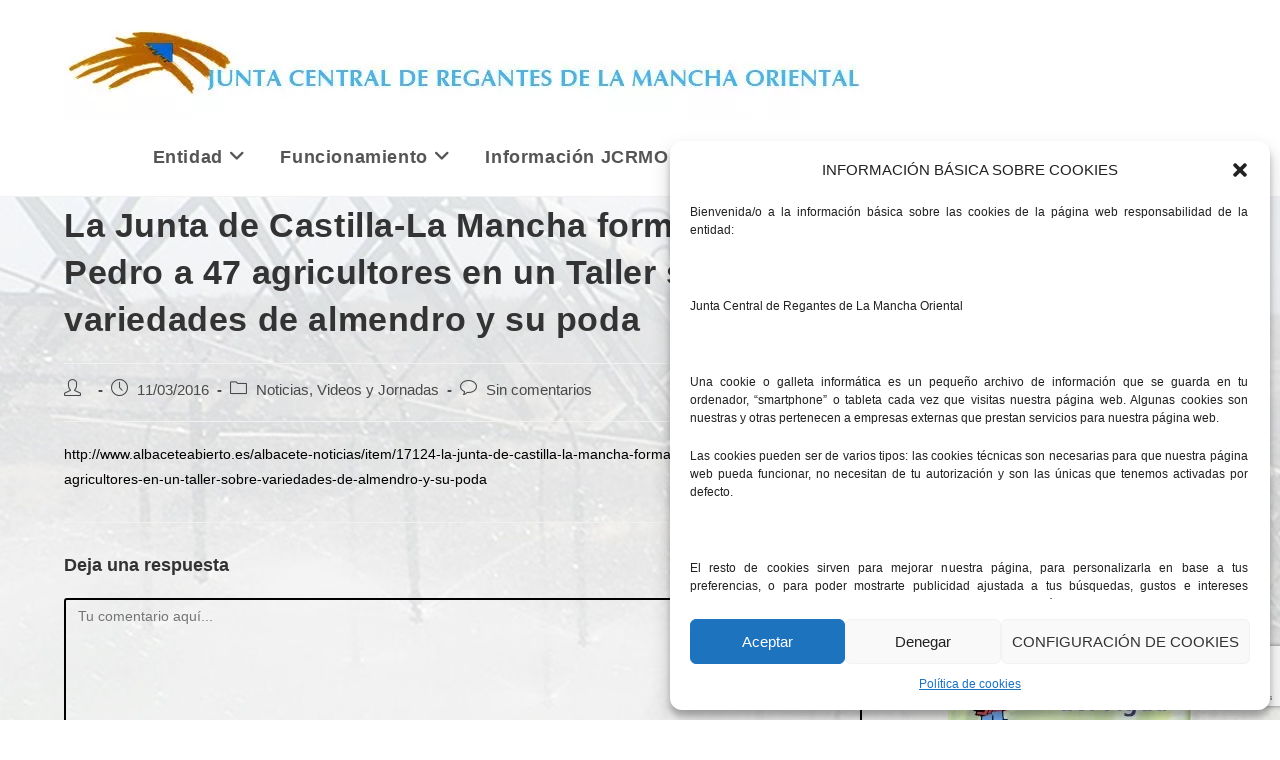

--- FILE ---
content_type: text/html; charset=UTF-8
request_url: https://www.jcrmo.org/noticias/la-junta-de-castilla-la-mancha-forma-en-san-pedro-a-47-agricultores-en-un-taller-sobre-variedades-de-almendro-y-su-poda/
body_size: 20807
content:
<!DOCTYPE html>
<html class="html" lang="es" prefix="og: https://ogp.me/ns#">
<head>
	<meta charset="UTF-8">
	<link rel="profile" href="https://gmpg.org/xfn/11">

	<meta name="viewport" content="width=device-width, initial-scale=1">
<!-- Optimización para motores de búsqueda de Rank Math -  https://rankmath.com/ -->
<title>La Junta de Castilla-La Mancha forma en San Pedro a 47 agricultores en un Taller sobre variedades de almendro y su poda - Junta Central Regantes Mancha Oriental</title>
<meta name="robots" content="follow, index, max-snippet:-1, max-video-preview:-1, max-image-preview:large"/>
<link rel="canonical" href="https://www.jcrmo.org/noticias/la-junta-de-castilla-la-mancha-forma-en-san-pedro-a-47-agricultores-en-un-taller-sobre-variedades-de-almendro-y-su-poda/"/>
<meta property="og:locale" content="es_ES"/>
<meta property="og:type" content="article"/>
<meta property="og:title" content="La Junta de Castilla-La Mancha forma en San Pedro a 47 agricultores en un Taller sobre variedades de almendro y su poda - Junta Central Regantes Mancha Oriental"/>
<meta property="og:description" content="http://www.albaceteabierto.es/albacete-noticias/item/17124-la-junta-de-castilla-la-mancha-forma-en-san-pedro-a-47-agricultores-en-un-taller-sobre-variedades-de-almendro-y-su-poda"/>
<meta property="og:url" content="https://www.jcrmo.org/noticias/la-junta-de-castilla-la-mancha-forma-en-san-pedro-a-47-agricultores-en-un-taller-sobre-variedades-de-almendro-y-su-poda/"/>
<meta property="og:site_name" content="Junta Central Regantes Mancha Oriental"/>
<meta property="article:section" content="Noticias, Videos y Jornadas"/>
<meta property="article:published_time" content="2016-03-11T09:07:00+01:00"/>
<meta name="twitter:card" content="summary_large_image"/>
<meta name="twitter:title" content="La Junta de Castilla-La Mancha forma en San Pedro a 47 agricultores en un Taller sobre variedades de almendro y su poda - Junta Central Regantes Mancha Oriental"/>
<meta name="twitter:description" content="http://www.albaceteabierto.es/albacete-noticias/item/17124-la-junta-de-castilla-la-mancha-forma-en-san-pedro-a-47-agricultores-en-un-taller-sobre-variedades-de-almendro-y-su-poda"/>
<script type="application/ld+json" class="rank-math-schema">{"@context":"https://schema.org","@graph":[{"@type":"Organization","@id":"https://www.jcrmo.org/#organization","name":"Junta Central Regantes Mancha Oriental","url":"https://www.jcrmo.org","logo":{"@type":"ImageObject","@id":"https://www.jcrmo.org/#logo","url":"https://www.jcrmo.org/wp-content/uploads/2018/05/cropped-logoCALIDAD.jpg","contentUrl":"https://www.jcrmo.org/wp-content/uploads/2018/05/cropped-logoCALIDAD.jpg","caption":"Junta Central Regantes Mancha Oriental","inLanguage":"es","width":"800","height":"120"}},{"@type":"WebSite","@id":"https://www.jcrmo.org/#website","url":"https://www.jcrmo.org","name":"Junta Central Regantes Mancha Oriental","publisher":{"@id":"https://www.jcrmo.org/#organization"},"inLanguage":"es"},{"@type":"WebPage","@id":"https://www.jcrmo.org/noticias/la-junta-de-castilla-la-mancha-forma-en-san-pedro-a-47-agricultores-en-un-taller-sobre-variedades-de-almendro-y-su-poda/#webpage","url":"https://www.jcrmo.org/noticias/la-junta-de-castilla-la-mancha-forma-en-san-pedro-a-47-agricultores-en-un-taller-sobre-variedades-de-almendro-y-su-poda/","name":"La Junta de Castilla-La Mancha forma en San Pedro a 47 agricultores en un Taller sobre variedades de almendro y su poda - Junta Central Regantes Mancha Oriental","datePublished":"2016-03-11T09:07:00+01:00","dateModified":"2016-03-11T09:07:00+01:00","isPartOf":{"@id":"https://www.jcrmo.org/#website"},"inLanguage":"es"},{"@type":"Person","@id":"https://www.jcrmo.org/author/","name":"","url":"https://www.jcrmo.org/author/","image":{"@type":"ImageObject","@id":"https://secure.gravatar.com/avatar/?s=96&amp;d=mm&amp;r=g","url":"https://secure.gravatar.com/avatar/?s=96&amp;d=mm&amp;r=g","caption":"","inLanguage":"es"},"worksFor":{"@id":"https://www.jcrmo.org/#organization"}},{"@type":"BlogPosting","headline":"La Junta de Castilla-La Mancha forma en San Pedro a 47 agricultores en un Taller sobre variedades de","datePublished":"2016-03-11T09:07:00+01:00","dateModified":"2016-03-11T09:07:00+01:00","articleSection":"Noticias, Videos y Jornadas","author":{"@id":"https://www.jcrmo.org/author/","name":""},"publisher":{"@id":"https://www.jcrmo.org/#organization"},"description":"http://www.albaceteabierto.es/albacete-noticias/item/17124-la-junta-de-castilla-la-mancha-forma-en-san-pedro-a-47-agricultores-en-un-taller-sobre-variedades-de-almendro-y-su-poda","name":"La Junta de Castilla-La Mancha forma en San Pedro a 47 agricultores en un Taller sobre variedades de","@id":"https://www.jcrmo.org/noticias/la-junta-de-castilla-la-mancha-forma-en-san-pedro-a-47-agricultores-en-un-taller-sobre-variedades-de-almendro-y-su-poda/#richSnippet","isPartOf":{"@id":"https://www.jcrmo.org/noticias/la-junta-de-castilla-la-mancha-forma-en-san-pedro-a-47-agricultores-en-un-taller-sobre-variedades-de-almendro-y-su-poda/#webpage"},"inLanguage":"es","mainEntityOfPage":{"@id":"https://www.jcrmo.org/noticias/la-junta-de-castilla-la-mancha-forma-en-san-pedro-a-47-agricultores-en-un-taller-sobre-variedades-de-almendro-y-su-poda/#webpage"}}]}</script>
<!-- /Plugin Rank Math WordPress SEO -->

<link rel='dns-prefetch' href='//www.googletagmanager.com'/>
<link rel="alternate" type="application/rss+xml" title="Junta Central Regantes Mancha Oriental &raquo; Feed" href="https://www.jcrmo.org/feed/"/>
<link rel="alternate" type="application/rss+xml" title="Junta Central Regantes Mancha Oriental &raquo; Feed de los comentarios" href="https://www.jcrmo.org/comments/feed/"/>
<link rel="alternate" type="application/rss+xml" title="Junta Central Regantes Mancha Oriental &raquo; Comentario La Junta de Castilla-La Mancha forma en San Pedro a 47 agricultores en un Taller sobre variedades de almendro y su poda del feed" href="https://www.jcrmo.org/noticias/la-junta-de-castilla-la-mancha-forma-en-san-pedro-a-47-agricultores-en-un-taller-sobre-variedades-de-almendro-y-su-poda/feed/"/>
<script>window._wpemojiSettings={"baseUrl":"https:\/\/s.w.org\/images\/core\/emoji\/14.0.0\/72x72\/","ext":".png","svgUrl":"https:\/\/s.w.org\/images\/core\/emoji\/14.0.0\/svg\/","svgExt":".svg","source":{"concatemoji":"https:\/\/www.jcrmo.org\/wp-includes\/js\/wp-emoji-release.min.js?ver=6.4.7"}};!function(i,n){var o,s,e;function c(e){try{var t={supportTests:e,timestamp:(new Date).valueOf()};sessionStorage.setItem(o,JSON.stringify(t))}catch(e){}}function p(e,t,n){e.clearRect(0,0,e.canvas.width,e.canvas.height),e.fillText(t,0,0);var t=new Uint32Array(e.getImageData(0,0,e.canvas.width,e.canvas.height).data),r=(e.clearRect(0,0,e.canvas.width,e.canvas.height),e.fillText(n,0,0),new Uint32Array(e.getImageData(0,0,e.canvas.width,e.canvas.height).data));return t.every(function(e,t){return e===r[t]})}function u(e,t,n){switch(t){case"flag":return n(e,"\ud83c\udff3\ufe0f\u200d\u26a7\ufe0f","\ud83c\udff3\ufe0f\u200b\u26a7\ufe0f")?!1:!n(e,"\ud83c\uddfa\ud83c\uddf3","\ud83c\uddfa\u200b\ud83c\uddf3")&&!n(e,"\ud83c\udff4\udb40\udc67\udb40\udc62\udb40\udc65\udb40\udc6e\udb40\udc67\udb40\udc7f","\ud83c\udff4\u200b\udb40\udc67\u200b\udb40\udc62\u200b\udb40\udc65\u200b\udb40\udc6e\u200b\udb40\udc67\u200b\udb40\udc7f");case"emoji":return!n(e,"\ud83e\udef1\ud83c\udffb\u200d\ud83e\udef2\ud83c\udfff","\ud83e\udef1\ud83c\udffb\u200b\ud83e\udef2\ud83c\udfff")}return!1}function f(e,t,n){var r="undefined"!=typeof WorkerGlobalScope&&self instanceof WorkerGlobalScope?new OffscreenCanvas(300,150):i.createElement("canvas"),a=r.getContext("2d",{willReadFrequently:!0}),o=(a.textBaseline="top",a.font="600 32px Arial",{});return e.forEach(function(e){o[e]=t(a,e,n)}),o}function t(e){var t=i.createElement("script");t.src=e,t.defer=!0,i.head.appendChild(t)}"undefined"!=typeof Promise&&(o="wpEmojiSettingsSupports",s=["flag","emoji"],n.supports={everything:!0,everythingExceptFlag:!0},e=new Promise(function(e){i.addEventListener("DOMContentLoaded",e,{once:!0})}),new Promise(function(t){var n=function(){try{var e=JSON.parse(sessionStorage.getItem(o));if("object"==typeof e&&"number"==typeof e.timestamp&&(new Date).valueOf()<e.timestamp+604800&&"object"==typeof e.supportTests)return e.supportTests}catch(e){}return null}();if(!n){if("undefined"!=typeof Worker&&"undefined"!=typeof OffscreenCanvas&&"undefined"!=typeof URL&&URL.createObjectURL&&"undefined"!=typeof Blob)try{var e="postMessage("+f.toString()+"("+[JSON.stringify(s),u.toString(),p.toString()].join(",")+"));",r=new Blob([e],{type:"text/javascript"}),a=new Worker(URL.createObjectURL(r),{name:"wpTestEmojiSupports"});return void(a.onmessage=function(e){c(n=e.data),a.terminate(),t(n)})}catch(e){}c(n=f(s,u,p))}t(n)}).then(function(e){for(var t in e)n.supports[t]=e[t],n.supports.everything=n.supports.everything&&n.supports[t],"flag"!==t&&(n.supports.everythingExceptFlag=n.supports.everythingExceptFlag&&n.supports[t]);n.supports.everythingExceptFlag=n.supports.everythingExceptFlag&&!n.supports.flag,n.DOMReady=!1,n.readyCallback=function(){n.DOMReady=!0}}).then(function(){return e}).then(function(){var e;n.supports.everything||(n.readyCallback(),(e=n.source||{}).concatemoji?t(e.concatemoji):e.wpemoji&&e.twemoji&&(t(e.twemoji),t(e.wpemoji)))}))}((window,document),window._wpemojiSettings);</script>
<style id='wp-emoji-styles-inline-css'>img.wp-smiley,img.emoji{display:inline!important;border:none!important;box-shadow:none!important;height:1em!important;width:1em!important;margin:0 .07em!important;vertical-align:-.1em!important;background:none!important;padding:0!important}</style>
<link rel='stylesheet' id='wp-block-library-css' href='https://www.jcrmo.org/wp-includes/css/dist/block-library/A.style.min.css,qver=6.4.7.pagespeed.cf.7dkSrUVuLL.css' media='all'/>
<style id='wp-block-library-theme-inline-css'>.wp-block-audio figcaption{color:#555;font-size:13px;text-align:center}.is-dark-theme .wp-block-audio figcaption{color:hsla(0,0%,100%,.65)}.wp-block-audio{margin:0 0 1em}.wp-block-code{border:1px solid #ccc;border-radius:4px;font-family:Menlo,Consolas,monaco,monospace;padding:.8em 1em}.wp-block-embed figcaption{color:#555;font-size:13px;text-align:center}.is-dark-theme .wp-block-embed figcaption{color:hsla(0,0%,100%,.65)}.wp-block-embed{margin:0 0 1em}.blocks-gallery-caption{color:#555;font-size:13px;text-align:center}.is-dark-theme .blocks-gallery-caption{color:hsla(0,0%,100%,.65)}.wp-block-image figcaption{color:#555;font-size:13px;text-align:center}.is-dark-theme .wp-block-image figcaption{color:hsla(0,0%,100%,.65)}.wp-block-image{margin:0 0 1em}.wp-block-pullquote{border-bottom:4px solid;border-top:4px solid;color:currentColor;margin-bottom:1.75em}.wp-block-pullquote cite,.wp-block-pullquote footer,.wp-block-pullquote__citation{color:currentColor;font-size:.8125em;font-style:normal;text-transform:uppercase}.wp-block-quote{border-left:.25em solid;margin:0 0 1.75em;padding-left:1em}.wp-block-quote cite,.wp-block-quote footer{color:currentColor;font-size:.8125em;font-style:normal;position:relative}.wp-block-quote.has-text-align-right{border-left:none;border-right:.25em solid;padding-left:0;padding-right:1em}.wp-block-quote.has-text-align-center{border:none;padding-left:0}.wp-block-quote.is-large,.wp-block-quote.is-style-large,.wp-block-quote.is-style-plain{border:none}.wp-block-search .wp-block-search__label{font-weight:700}.wp-block-search__button{border:1px solid #ccc;padding:.375em .625em}:where(.wp-block-group.has-background){padding:1.25em 2.375em}.wp-block-separator.has-css-opacity{opacity:.4}.wp-block-separator{border:none;border-bottom:2px solid;margin-left:auto;margin-right:auto}.wp-block-separator.has-alpha-channel-opacity{opacity:1}.wp-block-separator:not(.is-style-wide):not(.is-style-dots){width:100px}.wp-block-separator.has-background:not(.is-style-dots){border-bottom:none;height:1px}.wp-block-separator.has-background:not(.is-style-wide):not(.is-style-dots){height:2px}.wp-block-table{margin:0 0 1em}.wp-block-table td,.wp-block-table th{word-break:normal}.wp-block-table figcaption{color:#555;font-size:13px;text-align:center}.is-dark-theme .wp-block-table figcaption{color:hsla(0,0%,100%,.65)}.wp-block-video figcaption{color:#555;font-size:13px;text-align:center}.is-dark-theme .wp-block-video figcaption{color:hsla(0,0%,100%,.65)}.wp-block-video{margin:0 0 1em}.wp-block-template-part.has-background{margin-bottom:0;margin-top:0;padding:1.25em 2.375em}</style>
<style id='classic-theme-styles-inline-css'>.wp-block-button__link{color:#fff;background-color:#32373c;border-radius:9999px;box-shadow:none;text-decoration:none;padding:calc(.667em + 2px) calc(1.333em + 2px);font-size:1.125em}.wp-block-file__button{background:#32373c;color:#fff;text-decoration:none}</style>
<style id='global-styles-inline-css'>
body{--wp--preset--color--black: #000000;--wp--preset--color--cyan-bluish-gray: #abb8c3;--wp--preset--color--white: #ffffff;--wp--preset--color--pale-pink: #f78da7;--wp--preset--color--vivid-red: #cf2e2e;--wp--preset--color--luminous-vivid-orange: #ff6900;--wp--preset--color--luminous-vivid-amber: #fcb900;--wp--preset--color--light-green-cyan: #7bdcb5;--wp--preset--color--vivid-green-cyan: #00d084;--wp--preset--color--pale-cyan-blue: #8ed1fc;--wp--preset--color--vivid-cyan-blue: #0693e3;--wp--preset--color--vivid-purple: #9b51e0;--wp--preset--gradient--vivid-cyan-blue-to-vivid-purple: linear-gradient(135deg,rgba(6,147,227,1) 0%,rgb(155,81,224) 100%);--wp--preset--gradient--light-green-cyan-to-vivid-green-cyan: linear-gradient(135deg,rgb(122,220,180) 0%,rgb(0,208,130) 100%);--wp--preset--gradient--luminous-vivid-amber-to-luminous-vivid-orange: linear-gradient(135deg,rgba(252,185,0,1) 0%,rgba(255,105,0,1) 100%);--wp--preset--gradient--luminous-vivid-orange-to-vivid-red: linear-gradient(135deg,rgba(255,105,0,1) 0%,rgb(207,46,46) 100%);--wp--preset--gradient--very-light-gray-to-cyan-bluish-gray: linear-gradient(135deg,rgb(238,238,238) 0%,rgb(169,184,195) 100%);--wp--preset--gradient--cool-to-warm-spectrum: linear-gradient(135deg,rgb(74,234,220) 0%,rgb(151,120,209) 20%,rgb(207,42,186) 40%,rgb(238,44,130) 60%,rgb(251,105,98) 80%,rgb(254,248,76) 100%);--wp--preset--gradient--blush-light-purple: linear-gradient(135deg,rgb(255,206,236) 0%,rgb(152,150,240) 100%);--wp--preset--gradient--blush-bordeaux: linear-gradient(135deg,rgb(254,205,165) 0%,rgb(254,45,45) 50%,rgb(107,0,62) 100%);--wp--preset--gradient--luminous-dusk: linear-gradient(135deg,rgb(255,203,112) 0%,rgb(199,81,192) 50%,rgb(65,88,208) 100%);--wp--preset--gradient--pale-ocean: linear-gradient(135deg,rgb(255,245,203) 0%,rgb(182,227,212) 50%,rgb(51,167,181) 100%);--wp--preset--gradient--electric-grass: linear-gradient(135deg,rgb(202,248,128) 0%,rgb(113,206,126) 100%);--wp--preset--gradient--midnight: linear-gradient(135deg,rgb(2,3,129) 0%,rgb(40,116,252) 100%);--wp--preset--font-size--small: 13px;--wp--preset--font-size--medium: 20px;--wp--preset--font-size--large: 36px;--wp--preset--font-size--x-large: 42px;--wp--preset--spacing--20: 0.44rem;--wp--preset--spacing--30: 0.67rem;--wp--preset--spacing--40: 1rem;--wp--preset--spacing--50: 1.5rem;--wp--preset--spacing--60: 2.25rem;--wp--preset--spacing--70: 3.38rem;--wp--preset--spacing--80: 5.06rem;--wp--preset--shadow--natural: 6px 6px 9px rgba(0, 0, 0, 0.2);--wp--preset--shadow--deep: 12px 12px 50px rgba(0, 0, 0, 0.4);--wp--preset--shadow--sharp: 6px 6px 0px rgba(0, 0, 0, 0.2);--wp--preset--shadow--outlined: 6px 6px 0px -3px rgba(255, 255, 255, 1), 6px 6px rgba(0, 0, 0, 1);--wp--preset--shadow--crisp: 6px 6px 0px rgba(0, 0, 0, 1);}:where(.is-layout-flex){gap: 0.5em;}:where(.is-layout-grid){gap: 0.5em;}body .is-layout-flow > .alignleft{float: left;margin-inline-start: 0;margin-inline-end: 2em;}body .is-layout-flow > .alignright{float: right;margin-inline-start: 2em;margin-inline-end: 0;}body .is-layout-flow > .aligncenter{margin-left: auto !important;margin-right: auto !important;}body .is-layout-constrained > .alignleft{float: left;margin-inline-start: 0;margin-inline-end: 2em;}body .is-layout-constrained > .alignright{float: right;margin-inline-start: 2em;margin-inline-end: 0;}body .is-layout-constrained > .aligncenter{margin-left: auto !important;margin-right: auto !important;}body .is-layout-constrained > :where(:not(.alignleft):not(.alignright):not(.alignfull)){max-width: var(--wp--style--global--content-size);margin-left: auto !important;margin-right: auto !important;}body .is-layout-constrained > .alignwide{max-width: var(--wp--style--global--wide-size);}body .is-layout-flex{display: flex;}body .is-layout-flex{flex-wrap: wrap;align-items: center;}body .is-layout-flex > *{margin: 0;}body .is-layout-grid{display: grid;}body .is-layout-grid > *{margin: 0;}:where(.wp-block-columns.is-layout-flex){gap: 2em;}:where(.wp-block-columns.is-layout-grid){gap: 2em;}:where(.wp-block-post-template.is-layout-flex){gap: 1.25em;}:where(.wp-block-post-template.is-layout-grid){gap: 1.25em;}.has-black-color{color: var(--wp--preset--color--black) !important;}.has-cyan-bluish-gray-color{color: var(--wp--preset--color--cyan-bluish-gray) !important;}.has-white-color{color: var(--wp--preset--color--white) !important;}.has-pale-pink-color{color: var(--wp--preset--color--pale-pink) !important;}.has-vivid-red-color{color: var(--wp--preset--color--vivid-red) !important;}.has-luminous-vivid-orange-color{color: var(--wp--preset--color--luminous-vivid-orange) !important;}.has-luminous-vivid-amber-color{color: var(--wp--preset--color--luminous-vivid-amber) !important;}.has-light-green-cyan-color{color: var(--wp--preset--color--light-green-cyan) !important;}.has-vivid-green-cyan-color{color: var(--wp--preset--color--vivid-green-cyan) !important;}.has-pale-cyan-blue-color{color: var(--wp--preset--color--pale-cyan-blue) !important;}.has-vivid-cyan-blue-color{color: var(--wp--preset--color--vivid-cyan-blue) !important;}.has-vivid-purple-color{color: var(--wp--preset--color--vivid-purple) !important;}.has-black-background-color{background-color: var(--wp--preset--color--black) !important;}.has-cyan-bluish-gray-background-color{background-color: var(--wp--preset--color--cyan-bluish-gray) !important;}.has-white-background-color{background-color: var(--wp--preset--color--white) !important;}.has-pale-pink-background-color{background-color: var(--wp--preset--color--pale-pink) !important;}.has-vivid-red-background-color{background-color: var(--wp--preset--color--vivid-red) !important;}.has-luminous-vivid-orange-background-color{background-color: var(--wp--preset--color--luminous-vivid-orange) !important;}.has-luminous-vivid-amber-background-color{background-color: var(--wp--preset--color--luminous-vivid-amber) !important;}.has-light-green-cyan-background-color{background-color: var(--wp--preset--color--light-green-cyan) !important;}.has-vivid-green-cyan-background-color{background-color: var(--wp--preset--color--vivid-green-cyan) !important;}.has-pale-cyan-blue-background-color{background-color: var(--wp--preset--color--pale-cyan-blue) !important;}.has-vivid-cyan-blue-background-color{background-color: var(--wp--preset--color--vivid-cyan-blue) !important;}.has-vivid-purple-background-color{background-color: var(--wp--preset--color--vivid-purple) !important;}.has-black-border-color{border-color: var(--wp--preset--color--black) !important;}.has-cyan-bluish-gray-border-color{border-color: var(--wp--preset--color--cyan-bluish-gray) !important;}.has-white-border-color{border-color: var(--wp--preset--color--white) !important;}.has-pale-pink-border-color{border-color: var(--wp--preset--color--pale-pink) !important;}.has-vivid-red-border-color{border-color: var(--wp--preset--color--vivid-red) !important;}.has-luminous-vivid-orange-border-color{border-color: var(--wp--preset--color--luminous-vivid-orange) !important;}.has-luminous-vivid-amber-border-color{border-color: var(--wp--preset--color--luminous-vivid-amber) !important;}.has-light-green-cyan-border-color{border-color: var(--wp--preset--color--light-green-cyan) !important;}.has-vivid-green-cyan-border-color{border-color: var(--wp--preset--color--vivid-green-cyan) !important;}.has-pale-cyan-blue-border-color{border-color: var(--wp--preset--color--pale-cyan-blue) !important;}.has-vivid-cyan-blue-border-color{border-color: var(--wp--preset--color--vivid-cyan-blue) !important;}.has-vivid-purple-border-color{border-color: var(--wp--preset--color--vivid-purple) !important;}.has-vivid-cyan-blue-to-vivid-purple-gradient-background{background: var(--wp--preset--gradient--vivid-cyan-blue-to-vivid-purple) !important;}.has-light-green-cyan-to-vivid-green-cyan-gradient-background{background: var(--wp--preset--gradient--light-green-cyan-to-vivid-green-cyan) !important;}.has-luminous-vivid-amber-to-luminous-vivid-orange-gradient-background{background: var(--wp--preset--gradient--luminous-vivid-amber-to-luminous-vivid-orange) !important;}.has-luminous-vivid-orange-to-vivid-red-gradient-background{background: var(--wp--preset--gradient--luminous-vivid-orange-to-vivid-red) !important;}.has-very-light-gray-to-cyan-bluish-gray-gradient-background{background: var(--wp--preset--gradient--very-light-gray-to-cyan-bluish-gray) !important;}.has-cool-to-warm-spectrum-gradient-background{background: var(--wp--preset--gradient--cool-to-warm-spectrum) !important;}.has-blush-light-purple-gradient-background{background: var(--wp--preset--gradient--blush-light-purple) !important;}.has-blush-bordeaux-gradient-background{background: var(--wp--preset--gradient--blush-bordeaux) !important;}.has-luminous-dusk-gradient-background{background: var(--wp--preset--gradient--luminous-dusk) !important;}.has-pale-ocean-gradient-background{background: var(--wp--preset--gradient--pale-ocean) !important;}.has-electric-grass-gradient-background{background: var(--wp--preset--gradient--electric-grass) !important;}.has-midnight-gradient-background{background: var(--wp--preset--gradient--midnight) !important;}.has-small-font-size{font-size: var(--wp--preset--font-size--small) !important;}.has-medium-font-size{font-size: var(--wp--preset--font-size--medium) !important;}.has-large-font-size{font-size: var(--wp--preset--font-size--large) !important;}.has-x-large-font-size{font-size: var(--wp--preset--font-size--x-large) !important;}
.wp-block-navigation a:where(:not(.wp-element-button)){color: inherit;}
:where(.wp-block-post-template.is-layout-flex){gap: 1.25em;}:where(.wp-block-post-template.is-layout-grid){gap: 1.25em;}
:where(.wp-block-columns.is-layout-flex){gap: 2em;}:where(.wp-block-columns.is-layout-grid){gap: 2em;}
.wp-block-pullquote{font-size: 1.5em;line-height: 1.6;}
</style>
<link rel='stylesheet' id='contact-form-7-css' href='https://www.jcrmo.org/wp-content/plugins/contact-form-7/includes/css/A.styles.css,qver=5.9.8.pagespeed.cf.bkX63Rfd0q.css' media='all'/>
<style id='fb-widget-frontend-style-css' media='all'>.fb-shortcode-container,.fb-widget-container{min-height:150px;display:flex;align-items:center;justify-content:center;flex-direction:column;margin-bottom:20px;position:relative}.fb_loader{padding:20px;text-align:center;position:absolute;top:50%;left:50%;transform:translate(-50%,-50%);z-index:10}.fb_loader img{width:32px;height:auto}.fb-page{opacity:0;transition:opacity .5s ease-in-out}.fb-page.fb_plugin_rendered{opacity:1!important}</style>
<link rel='stylesheet' id='cmplz-general-css' href='https://www.jcrmo.org/wp-content/plugins/complianz-gdpr/assets/css/A.cookieblocker.min.css,qver=1728373689.pagespeed.cf.SUmvOqGMj_.css' media='all'/>
<link rel='stylesheet' id='font-awesome-css' href='https://www.jcrmo.org/wp-content/themes/oceanwp/assets/fonts/fontawesome/css/A.all.min.css,qver=6.4.2.pagespeed.cf.anfI7LYm5A.css' media='all'/>
<link rel='stylesheet' id='simple-line-icons-css' href='https://www.jcrmo.org/wp-content/themes/oceanwp/assets/css/third/simple-line-icons.min.css,qver=2.4.0.pagespeed.ce.hIs9mKkZsY.css' media='all'/>
<link rel='stylesheet' id='oceanwp-style-css' href='https://www.jcrmo.org/wp-content/themes/oceanwp/assets/css/A.style.min.css,qver=3.5.3.pagespeed.cf.OjKIIXaHJ-.css' media='all'/>
<script src="https://www.jcrmo.org/wp-includes/js/jquery/jquery.min.js,qver=3.7.1.pagespeed.jm.PoWN7KAtLT.js" id="jquery-core-js"></script>
<script src="https://www.jcrmo.org/wp-includes/js/jquery/jquery-migrate.min.js,qver=3.4.1.pagespeed.jm.bhhu-RahTI.js" id="jquery-migrate-js"></script>

<!-- Fragmento de código de la etiqueta de Google (gtag.js) añadida por Site Kit -->

<!-- Fragmento de código de Google Analytics añadido por Site Kit -->
<script src="https://www.googletagmanager.com/gtag/js?id=GT-K54PQVF" id="google_gtagjs-js" async></script>
<script id="google_gtagjs-js-after">
window.dataLayer = window.dataLayer || [];function gtag(){dataLayer.push(arguments);}
gtag("set","linker",{"domains":["www.jcrmo.org"]});
gtag("js", new Date());
gtag("set", "developer_id.dZTNiMT", true);
gtag("config", "GT-K54PQVF");
 window._googlesitekit = window._googlesitekit || {}; window._googlesitekit.throttledEvents = []; window._googlesitekit.gtagEvent = (name, data) => { var key = JSON.stringify( { name, data } ); if ( !! window._googlesitekit.throttledEvents[ key ] ) { return; } window._googlesitekit.throttledEvents[ key ] = true; setTimeout( () => { delete window._googlesitekit.throttledEvents[ key ]; }, 5 ); gtag( "event", name, { ...data, event_source: "site-kit" } ); }
</script>

<!-- Finalizar fragmento de código de la etiqueta de Google (gtags.js) añadida por Site Kit -->
<link rel="https://api.w.org/" href="https://www.jcrmo.org/wp-json/"/><link rel="alternate" type="application/json" href="https://www.jcrmo.org/wp-json/wp/v2/posts/9348"/><link rel="EditURI" type="application/rsd+xml" title="RSD" href="https://www.jcrmo.org/xmlrpc.php?rsd"/>
<meta name="generator" content="WordPress 6.4.7"/>
<link rel='shortlink' href='https://www.jcrmo.org/?p=9348'/>
<link rel="alternate" type="application/json+oembed" href="https://www.jcrmo.org/wp-json/oembed/1.0/embed?url=https%3A%2F%2Fwww.jcrmo.org%2Fnoticias%2Fla-junta-de-castilla-la-mancha-forma-en-san-pedro-a-47-agricultores-en-un-taller-sobre-variedades-de-almendro-y-su-poda%2F"/>
<link rel="alternate" type="text/xml+oembed" href="https://www.jcrmo.org/wp-json/oembed/1.0/embed?url=https%3A%2F%2Fwww.jcrmo.org%2Fnoticias%2Fla-junta-de-castilla-la-mancha-forma-en-san-pedro-a-47-agricultores-en-un-taller-sobre-variedades-de-almendro-y-su-poda%2F&#038;format=xml"/>
<meta name="generator" content="Site Kit by Google 1.146.0"/><style>/* CSS added by WP Meta and Date Remover*/.entry-meta {display:none !important;} .home .entry-meta { display: none; } .entry-footer {display:none !important;} .home .entry-footer { display: none; }</style>			<style>.cmplz-hidden {
					display: none !important;
				}</style><link rel="icon" href="https://www.jcrmo.org/wp-content/uploads/2018/01/xcropped-icono-32x32.png.pagespeed.ic.XiZkp7ADxm.webp" sizes="32x32"/>
<link rel="icon" href="https://www.jcrmo.org/wp-content/uploads/2018/01/xcropped-icono-192x192.png.pagespeed.ic.Ut0UUR6SFp.webp" sizes="192x192"/>
<link rel="apple-touch-icon" href="https://www.jcrmo.org/wp-content/uploads/2018/01/xcropped-icono-180x180.png.pagespeed.ic.N7GQN0gDDd.webp"/>
<meta name="msapplication-TileImage" content="https://www.jcrmo.org/wp-content/uploads/2018/01/cropped-icono-270x270.png"/>
		<style id="wp-custom-css">
			.dropdown-menu,.dropdown-menu *{font-weight:bold;font-size:18px}#main #content-wrap{padding-top:5px}#related-posts{display:none}form input[type="text"],form input[type="password"],form input[type="email"],form input[type="url"],form input[type="date"],form input[type="month"],form input[type="time"],form input[type="datetime"],form input[type="datetime-local"],form input[type="week"],form input[type="number"],form input[type="search"],form input[type="tel"],form input[type="color"],form select,form textarea{border:2px solid black}.dropdown-menu ul li a.menu-link{text-transform:none}p{text-align:justify !important}#top-bar-wrap{display:none}		</style>
		<!-- OceanWP CSS -->
<style type="text/css">
/* General CSS */body{background-image:url(https://www.jcrmo.org/wp-content/uploads/2018/01/posiblefondo2.jpg)}body{background-position:center center}body{background-repeat:no-repeat}a{color:#1e73be}a .owp-icon use{stroke:#1e73be}#scroll-top{width:49px;height:49px;line-height:49px}#scroll-top{font-size:38px}#scroll-top .owp-icon{width:38px;height:38px}#scroll-top{background-color:#1e73be}label,body div.wpforms-container-full .wpforms-form .wpforms-field-label{color:#000000}/* Header CSS */#site-header.has-header-media .overlay-header-media{background-color:rgba(0,0,0,0.5)}/* Top Bar CSS */#top-bar-wrap,.oceanwp-top-bar-sticky{background-color:#f5f5f5}/* Footer Widgets CSS */#footer-widgets,#footer-widgets p,#footer-widgets li a:before,#footer-widgets .contact-info-widget span.oceanwp-contact-title,#footer-widgets .recent-posts-date,#footer-widgets .recent-posts-comments,#footer-widgets .widget-recent-posts-icons li .fa{color:#ffffff}/* Typography CSS */body{color:#000000}#site-logo a.site-logo-text{font-size:35px}
</style></head>

<body data-cmplz=1 class="post-template-default single single-post postid-9348 single-format-standard wp-custom-logo wp-embed-responsive metaslider-plugin oceanwp-theme dropdown-mobile default-breakpoint has-sidebar content-right-sidebar post-in-category-noticias has-topbar page-header-disabled" itemscope="itemscope" itemtype="https://schema.org/Article">

	
	
	<div id="outer-wrap" class="site clr">

		<a class="skip-link screen-reader-text" href="#main">Saltar al contenido</a>

		
		<div id="wrap" class="clr">

			

<div id="top-bar-wrap" class="clr">

	<div id="top-bar" class="clr container has-no-content">

		
		<div id="top-bar-inner" class="clr">

			

		</div><!-- #top-bar-inner -->

		
	</div><!-- #top-bar -->

</div><!-- #top-bar-wrap -->


			
<header id="site-header" class="minimal-header clr" data-height="74" itemscope="itemscope" itemtype="https://schema.org/WPHeader" role="banner">

	
					
			<div id="site-header-inner" class="clr container">

				
				

<div id="site-logo" class="clr" itemscope itemtype="https://schema.org/Brand">

	
	<div id="site-logo-inner" class="clr">

		<a href="https://www.jcrmo.org/" class="custom-logo-link" rel="home"><img width="800" height="120" src="https://www.jcrmo.org/wp-content/uploads/2018/05/xcropped-logoCALIDAD.jpg.pagespeed.ic.UXuaNFRm0S.webp" class="custom-logo" alt="Junta Central Regantes Mancha Oriental" decoding="async" fetchpriority="high" srcset="https://www.jcrmo.org/wp-content/uploads/2018/05/xcropped-logoCALIDAD.jpg.pagespeed.ic.UXuaNFRm0S.webp 800w, https://www.jcrmo.org/wp-content/uploads/2018/05/xcropped-logoCALIDAD-300x45.jpg.pagespeed.ic.i_TVjVeM5z.webp 300w, https://www.jcrmo.org/wp-content/uploads/2018/05/xcropped-logoCALIDAD-768x115.jpg.pagespeed.ic.GHq2Fqg6Hh.webp 768w" sizes="(max-width: 800px) 100vw, 800px"/></a>
	</div><!-- #site-logo-inner -->

	
	
</div><!-- #site-logo -->

			<div id="site-navigation-wrap" class="clr">
			
			
			
			<nav id="site-navigation" class="navigation main-navigation clr" itemscope="itemscope" itemtype="https://schema.org/SiteNavigationElement" role="navigation">

				<ul id="menu-main-menu" class="main-menu dropdown-menu sf-menu"><li id="menu-item-194" class="menu-item menu-item-type-post_type menu-item-object-page menu-item-has-children dropdown menu-item-194 nav-no-click"><a href="https://www.jcrmo.org/entidad/" class="menu-link"><span class="text-wrap">Entidad<i class="nav-arrow fa fa-angle-down" aria-hidden="true" role="img"></i></span></a>
<ul class="sub-menu">
	<li id="menu-item-201" class="menu-item menu-item-type-post_type menu-item-object-page menu-item-201"><a href="https://www.jcrmo.org/entidad/presentacion/" class="menu-link"><span class="text-wrap">Presentación / Presentation</span></a></li>	<li id="menu-item-197" class="menu-item menu-item-type-post_type menu-item-object-page menu-item-197"><a href="https://www.jcrmo.org/entidad/legislacion/" class="menu-link"><span class="text-wrap">Normativa</span></a></li>	<li id="menu-item-198" class="menu-item menu-item-type-post_type menu-item-object-page menu-item-198"><a href="https://www.jcrmo.org/entidad/estructura-de-la-organizacion/" class="menu-link"><span class="text-wrap">Estructura de la organización</span></a></li>	<li id="menu-item-199" class="menu-item menu-item-type-post_type menu-item-object-page menu-item-199"><a href="https://www.jcrmo.org/entidad/funciones/" class="menu-link"><span class="text-wrap">Funciones</span></a></li>	<li id="menu-item-200" class="menu-item menu-item-type-post_type menu-item-object-page menu-item-200"><a href="https://www.jcrmo.org/entidad/ambito-e-integracion/" class="menu-link"><span class="text-wrap">Ámbito e integración</span></a></li></ul>
</li><li id="menu-item-242" class="menu-item menu-item-type-post_type menu-item-object-page menu-item-has-children dropdown menu-item-242 nav-no-click"><a href="https://www.jcrmo.org/funcionamiento/" class="menu-link"><span class="text-wrap">Funcionamiento<i class="nav-arrow fa fa-angle-down" aria-hidden="true" role="img"></i></span></a>
<ul class="sub-menu">
	<li id="menu-item-251" class="menu-item menu-item-type-post_type menu-item-object-page menu-item-251"><a href="https://www.jcrmo.org/plan-hidrologico-del-jucar/" class="menu-link"><span class="text-wrap">Plan hidrológico del Júcar, Planes especiales de sequía, PERTE de digitalización y orden de control de volumen de agua</span></a></li>	<li id="menu-item-429" class="menu-item menu-item-type-post_type menu-item-object-page menu-item-429"><a href="https://www.jcrmo.org/normas-de-gestion-coordinacion-y-control/" class="menu-link"><span class="text-wrap">Planes de explotación</span></a></li>	<li id="menu-item-249" class="menu-item menu-item-type-post_type menu-item-object-page menu-item-249"><a href="https://www.jcrmo.org/funcionamiento/unidades-de-gestion-hidrica-y-concesiones-administrativas/" class="menu-link"><span class="text-wrap">Unidades de Gestión Hídrica y Concesiones Administrativas</span></a></li>	<li id="menu-item-248" class="menu-item menu-item-type-post_type menu-item-object-page menu-item-248"><a href="https://www.jcrmo.org/funcionamiento/tranmitacion-de-ayudas-de-la-pac/" class="menu-link"><span class="text-wrap">Tramitación de ayudas de la PAC, de constitución y de concesiones</span></a></li>	<li id="menu-item-247" class="menu-item menu-item-type-post_type menu-item-object-page menu-item-247"><a href="https://www.jcrmo.org/funcionamiento/teledeteccion-y-sistemas-de-informacion-geografica/" class="menu-link"><span class="text-wrap">Teledetección y SIG: Evolución de cultivos en La Mancha Oriental</span></a></li>	<li id="menu-item-246" class="menu-item menu-item-type-post_type menu-item-object-page menu-item-246"><a href="https://www.jcrmo.org/funcionamiento/el-jurado-de-riegos/" class="menu-link"><span class="text-wrap">El Jurado de Riegos</span></a></li>	<li id="menu-item-245" class="menu-item menu-item-type-post_type menu-item-object-page menu-item-245"><a href="https://www.jcrmo.org/funcionamiento/sustitucion-de-bombeos-en-la-mancha-oriental/" class="menu-link"><span class="text-wrap">Sustitución de bombeos en la Mancha Oriental</span></a></li>	<li id="menu-item-244" class="menu-item menu-item-type-post_type menu-item-object-page menu-item-244"><a href="https://www.jcrmo.org/funcionamiento/abastecimiento-a-albacete/" class="menu-link"><span class="text-wrap">Abastecimiento a Albacete</span></a></li>	<li id="menu-item-243" class="menu-item menu-item-type-post_type menu-item-object-page menu-item-has-children dropdown menu-item-243"><a href="https://www.jcrmo.org/funcionamiento/informacion-del-mercado-electrico/" class="menu-link"><span class="text-wrap">Información del Mercado Eléctrico<i class="nav-arrow fa fa-angle-right" aria-hidden="true" role="img"></i></span></a>
	<ul class="sub-menu">
		<li id="menu-item-10219" class="menu-item menu-item-type-post_type menu-item-object-page menu-item-10219"><a href="https://www.jcrmo.org/impuesto-especial-electricidad/" class="menu-link"><span class="text-wrap">Tarifas eléctricas</span></a></li>	</ul>
</li></ul>
</li><li id="menu-item-343" class="menu-item menu-item-type-post_type menu-item-object-page menu-item-has-children dropdown menu-item-343 nav-no-click"><a href="https://www.jcrmo.org/informacion-de-la-jcrmo/" class="menu-link"><span class="text-wrap">Información JCRMO<i class="nav-arrow fa fa-angle-down" aria-hidden="true" role="img"></i></span></a>
<ul class="sub-menu">
	<li id="menu-item-348" class="menu-item menu-item-type-post_type menu-item-object-page menu-item-348"><a href="https://www.jcrmo.org/normas-de-gestion-coordinacion-y-control/" class="menu-link"><span class="text-wrap">Planes de explotación</span></a></li>	<li id="menu-item-347" class="menu-item menu-item-type-post_type menu-item-object-page menu-item-347"><a href="https://www.jcrmo.org/asambleas/asambleas/" class="menu-link"><span class="text-wrap">Actas Asambleas</span></a></li>	<li id="menu-item-409" class="menu-item menu-item-type-post_type menu-item-object-page menu-item-has-children dropdown menu-item-409"><a href="https://www.jcrmo.org/ley-de-trasparencia/" class="menu-link"><span class="text-wrap">Información económica y convenios suscritos<i class="nav-arrow fa fa-angle-right" aria-hidden="true" role="img"></i></span></a>
	<ul class="sub-menu">
		<li id="menu-item-410" class="menu-item menu-item-type-post_type menu-item-object-page menu-item-410"><a href="https://www.jcrmo.org/ley-de-trasparencia/informacion-economica-y-presupuestaria/" class="menu-link"><span class="text-wrap">Información económica y Convenios suscritos</span></a></li>		<li id="menu-item-411" class="menu-item menu-item-type-post_type menu-item-object-page menu-item-411"><a href="https://www.jcrmo.org/ley-de-trasparencia/normativa-basica-de-aplicacion/" class="menu-link"><span class="text-wrap">Normativa Básica de Aplicación</span></a></li>		<li id="menu-item-412" class="menu-item menu-item-type-post_type menu-item-object-page menu-item-412"><a href="https://www.jcrmo.org/ley-de-trasparencia/informacion-institucional/" class="menu-link"><span class="text-wrap">Información institucional</span></a></li>		<li id="menu-item-413" class="menu-item menu-item-type-post_type menu-item-object-page menu-item-413"><a href="https://www.jcrmo.org/entidad/estructura-de-la-organizacion/" class="menu-link"><span class="text-wrap">Estructura de la organización</span></a></li>	</ul>
</li>	<li id="menu-item-346" class="menu-item menu-item-type-post_type menu-item-object-page menu-item-346"><a href="https://www.jcrmo.org/informacion-de-la-jcrmo/informacion-economica/" class="menu-link"><span class="text-wrap">Cuentas anuales</span></a></li>	<li id="menu-item-345" class="menu-item menu-item-type-post_type menu-item-object-page menu-item-345"><a href="https://www.jcrmo.org/informacion-de-la-jcrmo/normativa-y-legislacion/" class="menu-link"><span class="text-wrap">Normativa y Legislación</span></a></li>	<li id="menu-item-344" class="menu-item menu-item-type-post_type menu-item-object-page menu-item-344"><a href="https://www.jcrmo.org/informacion-de-la-jcrmo/tramites-jcrmo/" class="menu-link"><span class="text-wrap">Trámites JCRMO</span></a></li>	<li id="menu-item-11918" class="menu-item menu-item-type-post_type menu-item-object-page menu-item-11918"><a href="https://www.jcrmo.org/infantil/" class="menu-link"><span class="text-wrap">Infantil</span></a></li>	<li id="menu-item-11919" class="menu-item menu-item-type-post_type menu-item-object-page menu-item-11919"><a href="https://www.jcrmo.org/enlaces-de-interes/" class="menu-link"><span class="text-wrap">Enlaces de interés</span></a></li></ul>
</li><li id="menu-item-374" class="menu-item menu-item-type-post_type menu-item-object-page menu-item-has-children dropdown menu-item-374 nav-no-click"><a href="https://www.jcrmo.org/memorias-regantes/" class="menu-link"><span class="text-wrap">Memorias Anuales y boletines<i class="nav-arrow fa fa-angle-down" aria-hidden="true" role="img"></i></span></a>
<ul class="sub-menu">
	<li id="menu-item-376" class="menu-item menu-item-type-post_type menu-item-object-page menu-item-376"><a href="https://www.jcrmo.org/memorias-regantes/memoria-junta-de-regantes-de-la-mancha-oriental/" class="menu-link"><span class="text-wrap">Memorias de la JCRMO</span></a></li>	<li id="menu-item-375" class="menu-item menu-item-type-post_type menu-item-object-page menu-item-375"><a href="https://www.jcrmo.org/memorias-regantes/boletin-agua/" class="menu-link"><span class="text-wrap">Boletín Agua</span></a></li></ul>
</li><li id="menu-item-11921" class="menu-item menu-item-type-post_type menu-item-object-page menu-item-has-children dropdown menu-item-11921"><a href="https://www.jcrmo.org/contacta-con-nosotros/" class="menu-link"><span class="text-wrap">Contacto<i class="nav-arrow fa fa-angle-down" aria-hidden="true" role="img"></i></span></a>
<ul class="sub-menu">
	<li id="menu-item-11920" class="menu-item menu-item-type-post_type menu-item-object-page menu-item-11920"><a href="https://www.jcrmo.org/localizacion/" class="menu-link"><span class="text-wrap">Localización y datos de contacto</span></a></li></ul>
</li><li class="search-toggle-li"><a href="https://www.jcrmo.org/#" class="site-search-toggle search-dropdown-toggle"><span class="screen-reader-text">Alternar búsqueda de la web</span><i class=" icon-magnifier" aria-hidden="true" role="img"></i></a></li></ul>
<div id="searchform-dropdown" class="header-searchform-wrap clr">
	
<form aria-label="Buscar en esta web" role="search" method="get" class="searchform" action="https://www.jcrmo.org/">	
	<input aria-label="Insertar la consulta de búsqueda" type="search" id="ocean-search-form-1" class="field" autocomplete="off" placeholder="Buscar" name="s">
		</form>
</div><!-- #searchform-dropdown -->

			</nav><!-- #site-navigation -->

			
			
					</div><!-- #site-navigation-wrap -->
			
		
	
				
	
	<div class="oceanwp-mobile-menu-icon clr mobile-right">

		
		
		
		<a href="https://www.jcrmo.org/#mobile-menu-toggle" class="mobile-menu" aria-label="Menú en móvil">
							<i class="fa fa-bars" aria-hidden="true"></i>
								<span class="oceanwp-text">Menú</span>
				<span class="oceanwp-close-text">Cerrar</span>
						</a>

		
		
		
	</div><!-- #oceanwp-mobile-menu-navbar -->

	

			</div><!-- #site-header-inner -->

			
<div id="mobile-dropdown" class="clr">

	<nav class="clr" itemscope="itemscope" itemtype="https://schema.org/SiteNavigationElement">

		<ul id="menu-main-menu-1" class="menu"><li class="menu-item menu-item-type-post_type menu-item-object-page menu-item-has-children menu-item-194"><a href="https://www.jcrmo.org/entidad/">Entidad</a>
<ul class="sub-menu">
	<li class="menu-item menu-item-type-post_type menu-item-object-page menu-item-201"><a href="https://www.jcrmo.org/entidad/presentacion/">Presentación / Presentation</a></li>
	<li class="menu-item menu-item-type-post_type menu-item-object-page menu-item-197"><a href="https://www.jcrmo.org/entidad/legislacion/">Normativa</a></li>
	<li class="menu-item menu-item-type-post_type menu-item-object-page menu-item-198"><a href="https://www.jcrmo.org/entidad/estructura-de-la-organizacion/">Estructura de la organización</a></li>
	<li class="menu-item menu-item-type-post_type menu-item-object-page menu-item-199"><a href="https://www.jcrmo.org/entidad/funciones/">Funciones</a></li>
	<li class="menu-item menu-item-type-post_type menu-item-object-page menu-item-200"><a href="https://www.jcrmo.org/entidad/ambito-e-integracion/">Ámbito e integración</a></li>
</ul>
</li>
<li class="menu-item menu-item-type-post_type menu-item-object-page menu-item-has-children menu-item-242"><a href="https://www.jcrmo.org/funcionamiento/">Funcionamiento</a>
<ul class="sub-menu">
	<li class="menu-item menu-item-type-post_type menu-item-object-page menu-item-251"><a href="https://www.jcrmo.org/plan-hidrologico-del-jucar/">Plan hidrológico del Júcar, Planes especiales de sequía, PERTE de digitalización y orden de control de volumen de agua</a></li>
	<li class="menu-item menu-item-type-post_type menu-item-object-page menu-item-429"><a href="https://www.jcrmo.org/normas-de-gestion-coordinacion-y-control/">Planes de explotación</a></li>
	<li class="menu-item menu-item-type-post_type menu-item-object-page menu-item-249"><a href="https://www.jcrmo.org/funcionamiento/unidades-de-gestion-hidrica-y-concesiones-administrativas/">Unidades de Gestión Hídrica y Concesiones Administrativas</a></li>
	<li class="menu-item menu-item-type-post_type menu-item-object-page menu-item-248"><a href="https://www.jcrmo.org/funcionamiento/tranmitacion-de-ayudas-de-la-pac/">Tramitación de ayudas de la PAC, de constitución y de concesiones</a></li>
	<li class="menu-item menu-item-type-post_type menu-item-object-page menu-item-247"><a href="https://www.jcrmo.org/funcionamiento/teledeteccion-y-sistemas-de-informacion-geografica/">Teledetección y SIG: Evolución de cultivos en La Mancha Oriental</a></li>
	<li class="menu-item menu-item-type-post_type menu-item-object-page menu-item-246"><a href="https://www.jcrmo.org/funcionamiento/el-jurado-de-riegos/">El Jurado de Riegos</a></li>
	<li class="menu-item menu-item-type-post_type menu-item-object-page menu-item-245"><a href="https://www.jcrmo.org/funcionamiento/sustitucion-de-bombeos-en-la-mancha-oriental/">Sustitución de bombeos en la Mancha Oriental</a></li>
	<li class="menu-item menu-item-type-post_type menu-item-object-page menu-item-244"><a href="https://www.jcrmo.org/funcionamiento/abastecimiento-a-albacete/">Abastecimiento a Albacete</a></li>
	<li class="menu-item menu-item-type-post_type menu-item-object-page menu-item-has-children menu-item-243"><a href="https://www.jcrmo.org/funcionamiento/informacion-del-mercado-electrico/">Información del Mercado Eléctrico</a>
	<ul class="sub-menu">
		<li class="menu-item menu-item-type-post_type menu-item-object-page menu-item-10219"><a href="https://www.jcrmo.org/impuesto-especial-electricidad/">Tarifas eléctricas</a></li>
	</ul>
</li>
</ul>
</li>
<li class="menu-item menu-item-type-post_type menu-item-object-page menu-item-has-children menu-item-343"><a href="https://www.jcrmo.org/informacion-de-la-jcrmo/">Información JCRMO</a>
<ul class="sub-menu">
	<li class="menu-item menu-item-type-post_type menu-item-object-page menu-item-348"><a href="https://www.jcrmo.org/normas-de-gestion-coordinacion-y-control/">Planes de explotación</a></li>
	<li class="menu-item menu-item-type-post_type menu-item-object-page menu-item-347"><a href="https://www.jcrmo.org/asambleas/asambleas/">Actas Asambleas</a></li>
	<li class="menu-item menu-item-type-post_type menu-item-object-page menu-item-has-children menu-item-409"><a href="https://www.jcrmo.org/ley-de-trasparencia/">Información económica y convenios suscritos</a>
	<ul class="sub-menu">
		<li class="menu-item menu-item-type-post_type menu-item-object-page menu-item-410"><a href="https://www.jcrmo.org/ley-de-trasparencia/informacion-economica-y-presupuestaria/">Información económica y Convenios suscritos</a></li>
		<li class="menu-item menu-item-type-post_type menu-item-object-page menu-item-411"><a href="https://www.jcrmo.org/ley-de-trasparencia/normativa-basica-de-aplicacion/">Normativa Básica de Aplicación</a></li>
		<li class="menu-item menu-item-type-post_type menu-item-object-page menu-item-412"><a href="https://www.jcrmo.org/ley-de-trasparencia/informacion-institucional/">Información institucional</a></li>
		<li class="menu-item menu-item-type-post_type menu-item-object-page menu-item-413"><a href="https://www.jcrmo.org/entidad/estructura-de-la-organizacion/">Estructura de la organización</a></li>
	</ul>
</li>
	<li class="menu-item menu-item-type-post_type menu-item-object-page menu-item-346"><a href="https://www.jcrmo.org/informacion-de-la-jcrmo/informacion-economica/">Cuentas anuales</a></li>
	<li class="menu-item menu-item-type-post_type menu-item-object-page menu-item-345"><a href="https://www.jcrmo.org/informacion-de-la-jcrmo/normativa-y-legislacion/">Normativa y Legislación</a></li>
	<li class="menu-item menu-item-type-post_type menu-item-object-page menu-item-344"><a href="https://www.jcrmo.org/informacion-de-la-jcrmo/tramites-jcrmo/">Trámites JCRMO</a></li>
	<li class="menu-item menu-item-type-post_type menu-item-object-page menu-item-11918"><a href="https://www.jcrmo.org/infantil/">Infantil</a></li>
	<li class="menu-item menu-item-type-post_type menu-item-object-page menu-item-11919"><a href="https://www.jcrmo.org/enlaces-de-interes/">Enlaces de interés</a></li>
</ul>
</li>
<li class="menu-item menu-item-type-post_type menu-item-object-page menu-item-has-children menu-item-374"><a href="https://www.jcrmo.org/memorias-regantes/">Memorias Anuales y boletines</a>
<ul class="sub-menu">
	<li class="menu-item menu-item-type-post_type menu-item-object-page menu-item-376"><a href="https://www.jcrmo.org/memorias-regantes/memoria-junta-de-regantes-de-la-mancha-oriental/">Memorias de la JCRMO</a></li>
	<li class="menu-item menu-item-type-post_type menu-item-object-page menu-item-375"><a href="https://www.jcrmo.org/memorias-regantes/boletin-agua/">Boletín Agua</a></li>
</ul>
</li>
<li class="menu-item menu-item-type-post_type menu-item-object-page menu-item-has-children menu-item-11921"><a href="https://www.jcrmo.org/contacta-con-nosotros/">Contacto</a>
<ul class="sub-menu">
	<li class="menu-item menu-item-type-post_type menu-item-object-page menu-item-11920"><a href="https://www.jcrmo.org/localizacion/">Localización y datos de contacto</a></li>
</ul>
</li>
<li class="search-toggle-li"><a href="https://www.jcrmo.org/#" class="site-search-toggle search-dropdown-toggle"><span class="screen-reader-text">Alternar búsqueda de la web</span><i class=" icon-magnifier" aria-hidden="true" role="img"></i></a></li></ul>
<div id="mobile-menu-search" class="clr">
	<form aria-label="Buscar en esta web" method="get" action="https://www.jcrmo.org/" class="mobile-searchform">
		<input aria-label="Insertar la consulta de búsqueda" value="" class="field" id="ocean-mobile-search-2" type="search" name="s" autocomplete="off" placeholder="Buscar"/>
		<button aria-label="Enviar la búsqueda" type="submit" class="searchform-submit">
			<i class=" icon-magnifier" aria-hidden="true" role="img"></i>		</button>
					</form>
</div><!-- .mobile-menu-search -->

	</nav>

</div>

			
			
		
		
</header><!-- #site-header -->


			
			<main id="main" class="site-main clr" role="main">

				
	
	<div id="content-wrap" class="container clr">

		
		<div id="primary" class="content-area clr">

			
			<div id="content" class="site-content clr">

				
				
<article id="post-9348">

	

<header class="entry-header clr">
	<h2 class="single-post-title entry-title" itemprop="headline">La Junta de Castilla-La Mancha forma en San Pedro a 47 agricultores en un Taller sobre variedades de almendro y su poda</h2><!-- .single-post-title -->
</header><!-- .entry-header -->


<ul class="meta ospm-default clr">

	
					<li class="meta-author" itemprop="name"><span class="screen-reader-text">Autor de la entrada:</span><i class=" icon-user" aria-hidden="true" role="img"></i></li>
		
		
		
		
		
		
	
		
					<li class="meta-date" itemprop="datePublished"><span class="screen-reader-text">Publicación de la entrada:</span><i class=" icon-clock" aria-hidden="true" role="img"></i>11/03/2016</li>
		
		
		
		
		
	
		
		
		
					<li class="meta-cat"><span class="screen-reader-text">Categoría de la entrada:</span><i class=" icon-folder" aria-hidden="true" role="img"></i><a href="https://www.jcrmo.org/category/noticias/" rel="category tag">Noticias, Videos y Jornadas</a></li>
		
		
		
	
		
		
		
		
		
					<li class="meta-comments"><span class="screen-reader-text">Comentarios de la entrada:</span><i class=" icon-bubble" aria-hidden="true" role="img"></i><a href="https://www.jcrmo.org/noticias/la-junta-de-castilla-la-mancha-forma-en-san-pedro-a-47-agricultores-en-un-taller-sobre-variedades-de-almendro-y-su-poda/#respond" class="comments-link">Sin comentarios</a></li>
		
	
</ul>



<div class="entry-content clr" itemprop="text">
	<p>http://www.albaceteabierto.es/albacete-noticias/item/17124-la-junta-de-castilla-la-mancha-forma-en-san-pedro-a-47-agricultores-en-un-taller-sobre-variedades-de-almendro-y-su-poda</p>

</div><!-- .entry -->





	<section id="related-posts" class="clr">

		<h3 class="theme-heading related-posts-title">
			<span class="text">También podría gustarte</span>
		</h3>

		<div class="oceanwp-row clr">

			
			
				
				<article class="related-post clr col span_1_of_3 col-1 post-2662 post type-post status-publish format-standard hentry category-noticias entry">

					
					<h3 class="related-post-title">
						<a href="https://www.jcrmo.org/noticias/los-embalses-de-la-chj-se-encuentran-al-2424-de-su-capacidad-y-almacenan-2075-hm3-de-agua-menos-que-la-semana-pasada/" rel="bookmark">Los embalses de la CHJ se encuentran al 24,24% de su capacidad y almacenan 20,75 hm3 de agua menos que la semana pasada</a>
					</h3><!-- .related-post-title -->

								
						<time class="published" datetime="2008-08-06T09:17:00+02:00"><i class=" icon-clock" aria-hidden="true" role="img"></i>06/08/2008</time>
						

				</article><!-- .related-post -->

				
			
				
				<article class="related-post clr col span_1_of_3 col-2 post-6748 post type-post status-publish format-standard hentry category-noticias entry">

					
					<h3 class="related-post-title">
						<a href="https://www.jcrmo.org/noticias/la-guardia-civil-detiene-a-dos-personas-por-sustraer-700-kilos-de-ajos-en-balazote/" rel="bookmark">La Guardia Civil detiene a dos personas por sustraer 700 kilos de ajos en Balazote</a>
					</h3><!-- .related-post-title -->

								
						<time class="published" datetime="2013-06-25T09:10:00+02:00"><i class=" icon-clock" aria-hidden="true" role="img"></i>25/06/2013</time>
						

				</article><!-- .related-post -->

				
			
				
				<article class="related-post clr col span_1_of_3 col-3 post-12297 post type-post status-publish format-standard hentry category-noticias entry">

					
					<h3 class="related-post-title">
						<a href="https://www.jcrmo.org/noticias/el-presidente-de-la-jcrmo-admite-estar-muy-preocupado-por-el-resultado-del-plan-hidrologico/" rel="bookmark">El presidente de la JCRMO admite estar muy preocupado por el resultado del Plan Hidrológico</a>
					</h3><!-- .related-post-title -->

								
						<time class="published" datetime="2020-04-06T11:30:55+02:00"><i class=" icon-clock" aria-hidden="true" role="img"></i>06/04/2020</time>
						

				</article><!-- .related-post -->

				
			
		</div><!-- .oceanwp-row -->

	</section><!-- .related-posts -->




<section id="comments" class="comments-area clr has-comments">

	
	
		<div id="respond" class="comment-respond">
		<h3 id="reply-title" class="comment-reply-title">Deja una respuesta <small><a rel="nofollow" id="cancel-comment-reply-link" href="/noticias/la-junta-de-castilla-la-mancha-forma-en-san-pedro-a-47-agricultores-en-un-taller-sobre-variedades-de-almendro-y-su-poda/#respond" style="display:none;">Cancelar la respuesta</a></small></h3><form action="https://www.jcrmo.org/wp-comments-post.php" method="post" id="commentform" class="comment-form" novalidate><div class="comment-textarea"><label for="comment" class="screen-reader-text">Comentario</label><textarea name="comment" id="comment" cols="39" rows="4" tabindex="0" class="textarea-comment" placeholder="Tu comentario aquí..."></textarea></div><div class="comment-form-author"><label for="author" class="screen-reader-text">Introduce tu nombre o nombre de usuario para comentar</label><input type="text" name="author" id="author" value="" placeholder="Nombre (obligatorio)" size="22" tabindex="0" aria-required="true" class="input-name"/></div>
<div class="comment-form-email"><label for="email" class="screen-reader-text">Introduce tu dirección de correo electrónico para comentar</label><input type="text" name="email" id="email" value="" placeholder="Correo electrónico (obligatorio)" size="22" tabindex="0" aria-required="true" class="input-email"/></div>
<div class="comment-form-url"><label for="url" class="screen-reader-text">Introduce la URL de tu web (opcional)</label><input type="text" name="url" id="url" value="" placeholder="Web" size="22" tabindex="0" class="input-website"/></div>
<p class="comment-form-cookies-consent"><input id="wp-comment-cookies-consent" name="wp-comment-cookies-consent" type="checkbox" value="yes"/> <label for="wp-comment-cookies-consent">Guarda mi nombre, correo electrónico y web en este navegador para la próxima vez que comente.</label></p>
<p class="form-submit"><input name="submit" type="submit" id="comment-submit" class="submit" value="Publicar comentario"/> <input type='hidden' name='comment_post_ID' value='9348' id='comment_post_ID'/>
<input type='hidden' name='comment_parent' id='comment_parent' value='0'/>
</p><p style="display: none;"><input type="hidden" id="akismet_comment_nonce" name="akismet_comment_nonce" value="1241f6e50c"/></p><p style="display: none !important;" class="akismet-fields-container" data-prefix="ak_"><label>&#916;<textarea name="ak_hp_textarea" cols="45" rows="8" maxlength="100"></textarea></label><input type="hidden" id="ak_js_1" name="ak_js" value="160"/><script>document.getElementById("ak_js_1").setAttribute("value",(new Date()).getTime());</script></p></form>	</div><!-- #respond -->
	
</section><!-- #comments -->

</article>

				
			</div><!-- #content -->

			
		</div><!-- #primary -->

		

<aside id="right-sidebar" class="sidebar-container widget-area sidebar-primary" itemscope="itemscope" itemtype="https://schema.org/WPSideBar" role="complementary" aria-label="Barra lateral principal">

	
	<div id="right-sidebar-inner" class="clr">

		<div id="custom_html-13" class="widget_text sidebar-box widget_custom_html clr"><h4 class="widget-title">Siguenos en facebook</h4><div class="textwidget custom-html-widget"><a href="https://www.facebook.com/JuntaCentralRegantesManchaOriental" target="_blank" rel="nofollow noopener"><img class="size-medium wp-image-10203 aligncenter" src="https://www.jcrmo.org/wp-content/uploads/2021/04/facebook-jcrmo-siguenos-300x70.png.pagespeed.ce.xVg0JdrYyM.png" alt="" width="298" height="70"/></a></div></div><div id="custom_html-11" class="widget_text sidebar-box widget_custom_html clr"><h4 class="widget-title">Síguenos X (antes twitter)</h4><div class="textwidget custom-html-widget"><a href="https://twitter.com/jcrmoorg" target="_blank" rel="nofollow noopener"><img class="size-medium wp-image-14068 aligncenter" src="[data-uri]" alt=""/></a></div></div><div id="custom_html-10" class="widget_text sidebar-box widget_custom_html clr"><div class="textwidget custom-html-widget"><a href="https://www.jcrmo.org/category/noticias/"><img class="size-medium wp-image-10203 aligncenter" src="https://www.jcrmo.org/wp-content/uploads/2018/05/xbotonnoticias-1-300x60.jpg.pagespeed.ic.ocKlQ5H8Vi.webp" alt="" width="243" height="84"/></a><br/>
<a href="https://www.jcrmo.org/category/novedades-y-eventos/"><img class="size-medium wp-image-10195 aligncenter" src="https://www.jcrmo.org/wp-content/uploads/2018/05/xbotoneventos-1-300x60.jpg.pagespeed.ic.K8XkLxcqAw.webp" alt="" width="243" height="84"/></a></div></div><div id="custom_html-12" class="widget_text sidebar-box widget_custom_html clr"><div class="textwidget custom-html-widget"><a href="https://educacionyagua.com/" target="_blank" rel="noopener"><img class="size-medium wp-image-10195 aligncenter" src="https://www.jcrmo.org/wp-content/uploads/2025/01/xdia-escolar-del-agua-2.jpg.pagespeed.ic.giGLXNBi2Y.webp" alt="Dia escolar del agua" width="243" height="84"/></a>

</div></div>
	</div><!-- #sidebar-inner -->

	
</aside><!-- #right-sidebar -->


	</div><!-- #content-wrap -->

	

	</main><!-- #main -->

	
	
	
		
<footer id="footer" class="site-footer" itemscope="itemscope" itemtype="https://schema.org/WPFooter" role="contentinfo">

	
	<div id="footer-inner" class="clr">

		

<div id="footer-widgets" class="oceanwp-row clr">

	
	<div class="footer-widgets-inner container">

					<div class="footer-box span_1_of_4 col col-1">
				<div id="custom_html-4" class="widget_text footer-widget widget_custom_html clr"><div class="textwidget custom-html-widget"><h3 style="color: white"><u>Aviso Legal</u></h3>
<p>
	<a href="https://www.jcrmo.org/politica-de-privacidad">Política de Privacidad</a>
	<br>
<a href="https://www.jcrmo.org/politica-de-proteccion-de-datos/">Política de Protección de Datos</a>
<br>
	<a href="https://www.jcrmo.org/politica-de-cookies-ue/">Política de Cookies</a>
</p></div></div>			</div><!-- .footer-one-box -->

							<div class="footer-box span_1_of_4 col col-2">
					<div id="custom_html-5" class="widget_text footer-widget widget_custom_html clr"><div class="textwidget custom-html-widget"><p>
	
</p></div></div>				</div><!-- .footer-one-box -->
				
							<div class="footer-box span_1_of_4 col col-3 ">
					<div id="custom_html-6" class="widget_text footer-widget widget_custom_html clr"><div class="textwidget custom-html-widget"><p>
	
</p></div></div>				</div><!-- .footer-one-box -->
				
							<div class="footer-box span_1_of_4 col col-4">
					<div id="custom_html-9" class="widget_text footer-widget widget_custom_html clr"><div class="textwidget custom-html-widget"><p>
© Junta de Regantes de la Mancha Oriental <br/>
Avda. Gregorio Arcos, 19. <br/>

Aptdo. Correos, 60 - 02080- Albacete <br/>

Tfno: 967-600111 // 967-193135 <br/>

Correo Electrónico: jcrmo@jcrmo.org	<br/>

</p>

</div></div>				</div><!-- .footer-box -->
				
			
	</div><!-- .container -->

	
</div><!-- #footer-widgets -->


	</div><!-- #footer-inner -->

	
</footer><!-- #footer -->

	
	
</div><!-- #wrap -->


</div><!-- #outer-wrap -->



<a aria-label="Hacer scroll a la parte superior de la página" href="#" id="scroll-top" class="scroll-top-right"><i class=" fa fa-angle-up" aria-hidden="true" role="img"></i></a>





<!-- Consent Management powered by Complianz | GDPR/CCPA Cookie Consent https://wordpress.org/plugins/complianz-gdpr -->
<div id="cmplz-cookiebanner-container"><div class="cmplz-cookiebanner cmplz-hidden banner-1 banner-a optin cmplz-bottom-right cmplz-categories-type-view-preferences" aria-modal="true" data-nosnippet="true" role="dialog" aria-live="polite" aria-labelledby="cmplz-header-1-optin" aria-describedby="cmplz-message-1-optin">
	<div class="cmplz-header">
		<div class="cmplz-logo"></div>
		<div class="cmplz-title" id="cmplz-header-1-optin">INFORMACIÓN BÁSICA SOBRE COOKIES</div>
		<div class="cmplz-close" tabindex="0" role="button" aria-label="Cerrar ventana">
			<svg aria-hidden="true" focusable="false" data-prefix="fas" data-icon="times" class="svg-inline--fa fa-times fa-w-11" role="img" xmlns="http://www.w3.org/2000/svg" viewBox="0 0 352 512"><path fill="currentColor" d="M242.72 256l100.07-100.07c12.28-12.28 12.28-32.19 0-44.48l-22.24-22.24c-12.28-12.28-32.19-12.28-44.48 0L176 189.28 75.93 89.21c-12.28-12.28-32.19-12.28-44.48 0L9.21 111.45c-12.28 12.28-12.28 32.19 0 44.48L109.28 256 9.21 356.07c-12.28 12.28-12.28 32.19 0 44.48l22.24 22.24c12.28 12.28 32.2 12.28 44.48 0L176 322.72l100.07 100.07c12.28 12.28 32.2 12.28 44.48 0l22.24-22.24c12.28-12.28 12.28-32.19 0-44.48L242.72 256z"></path></svg>
		</div>
	</div>

	<div class="cmplz-divider cmplz-divider-header"></div>
	<div class="cmplz-body">
		<div class="cmplz-message" id="cmplz-message-1-optin"><p>Bienvenida/o a la información básica sobre las cookies de la página web responsabilidad de la entidad:</p><p>&nbsp;</p><p>Junta Central de Regantes de La Mancha Oriental</p><p>&nbsp;</p><p>Una&nbsp;cookie&nbsp;o galleta informática es un pequeño archivo de información que se guarda en tu ordenador, “smartphone” o tableta cada vez que visitas nuestra página web. Algunas cookies son nuestras y otras pertenecen a empresas externas que prestan servicios para nuestra página web.&nbsp;</p><p>Las cookies pueden ser de varios tipos: las cookies técnicas son necesarias para que nuestra página web pueda funcionar, no necesitan de tu autorización y son las únicas que tenemos activadas por defecto.</p><p>&nbsp;</p><p>El resto de cookies sirven para mejorar nuestra página, para personalizarla en base a tus preferencias, o para poder mostrarte publicidad ajustada a tus búsquedas, gustos e intereses personales. Puedes aceptar todas estas cookies pulsando el botón&nbsp;<strong>ACEPTAR,&nbsp;</strong>rechazarlas pulsando el botón<strong> RECHAZAR</strong> o configurarlas clicando en el apartado&nbsp;<strong>CONFIGURACIÓN DE COOKIES</strong>.&nbsp;&nbsp;&nbsp;&nbsp;&nbsp;&nbsp;</p><p>Si quieres más información, consulta la&nbsp;<strong>POLÍTICA DE COOKIES</strong>&nbsp;de nuestra página web.</p></div>
		<!-- categories start -->
		<div class="cmplz-categories">
			<details class="cmplz-category cmplz-functional">
				<summary>
						<span class="cmplz-category-header">
							<span class="cmplz-category-title">Funcional</span>
							<span class='cmplz-always-active'>
								<span class="cmplz-banner-checkbox">
									<input type="checkbox" id="cmplz-functional-optin" data-category="cmplz_functional" class="cmplz-consent-checkbox cmplz-functional" size="40" value="1"/>
									<label class="cmplz-label" for="cmplz-functional-optin" tabindex="0"><span class="screen-reader-text">Funcional</span></label>
								</span>
								Siempre activo							</span>
							<span class="cmplz-icon cmplz-open">
								<svg xmlns="http://www.w3.org/2000/svg" viewBox="0 0 448 512" height="18"><path d="M224 416c-8.188 0-16.38-3.125-22.62-9.375l-192-192c-12.5-12.5-12.5-32.75 0-45.25s32.75-12.5 45.25 0L224 338.8l169.4-169.4c12.5-12.5 32.75-12.5 45.25 0s12.5 32.75 0 45.25l-192 192C240.4 412.9 232.2 416 224 416z"/></svg>
							</span>
						</span>
				</summary>
				<div class="cmplz-description">
					<span class="cmplz-description-functional">El almacenamiento o acceso técnico es estrictamente necesario para el propósito legítimo de permitir el uso de un servicio específico explícitamente solicitado por el abonado o usuario, o con el único propósito de llevar a cabo la transmisión de una comunicación a través de una red de comunicaciones electrónicas.</span>
				</div>
			</details>

			<details class="cmplz-category cmplz-preferences">
				<summary>
						<span class="cmplz-category-header">
							<span class="cmplz-category-title">Preferencias</span>
							<span class="cmplz-banner-checkbox">
								<input type="checkbox" id="cmplz-preferences-optin" data-category="cmplz_preferences" class="cmplz-consent-checkbox cmplz-preferences" size="40" value="1"/>
								<label class="cmplz-label" for="cmplz-preferences-optin" tabindex="0"><span class="screen-reader-text">Preferencias</span></label>
							</span>
							<span class="cmplz-icon cmplz-open">
								<svg xmlns="http://www.w3.org/2000/svg" viewBox="0 0 448 512" height="18"><path d="M224 416c-8.188 0-16.38-3.125-22.62-9.375l-192-192c-12.5-12.5-12.5-32.75 0-45.25s32.75-12.5 45.25 0L224 338.8l169.4-169.4c12.5-12.5 32.75-12.5 45.25 0s12.5 32.75 0 45.25l-192 192C240.4 412.9 232.2 416 224 416z"/></svg>
							</span>
						</span>
				</summary>
				<div class="cmplz-description">
					<span class="cmplz-description-preferences">El almacenamiento o acceso técnico es necesario para la finalidad legítima de almacenar preferencias no solicitadas por el abonado o usuario.</span>
				</div>
			</details>

			<details class="cmplz-category cmplz-statistics">
				<summary>
						<span class="cmplz-category-header">
							<span class="cmplz-category-title">Estadísticas</span>
							<span class="cmplz-banner-checkbox">
								<input type="checkbox" id="cmplz-statistics-optin" data-category="cmplz_statistics" class="cmplz-consent-checkbox cmplz-statistics" size="40" value="1"/>
								<label class="cmplz-label" for="cmplz-statistics-optin" tabindex="0"><span class="screen-reader-text">Estadísticas</span></label>
							</span>
							<span class="cmplz-icon cmplz-open">
								<svg xmlns="http://www.w3.org/2000/svg" viewBox="0 0 448 512" height="18"><path d="M224 416c-8.188 0-16.38-3.125-22.62-9.375l-192-192c-12.5-12.5-12.5-32.75 0-45.25s32.75-12.5 45.25 0L224 338.8l169.4-169.4c12.5-12.5 32.75-12.5 45.25 0s12.5 32.75 0 45.25l-192 192C240.4 412.9 232.2 416 224 416z"/></svg>
							</span>
						</span>
				</summary>
				<div class="cmplz-description">
					<span class="cmplz-description-statistics">El almacenamiento o acceso técnico que es utilizado exclusivamente con fines estadísticos.</span>
					<span class="cmplz-description-statistics-anonymous">El almacenamiento o acceso técnico que se utiliza exclusivamente con fines estadísticos anónimos. Sin un requerimiento, el cumplimiento voluntario por parte de tu proveedor de servicios de Internet, o los registros adicionales de un tercero, la información almacenada o recuperada sólo para este propósito no se puede utilizar para identificarte.</span>
				</div>
			</details>
			<details class="cmplz-category cmplz-marketing">
				<summary>
						<span class="cmplz-category-header">
							<span class="cmplz-category-title">Marketing</span>
							<span class="cmplz-banner-checkbox">
								<input type="checkbox" id="cmplz-marketing-optin" data-category="cmplz_marketing" class="cmplz-consent-checkbox cmplz-marketing" size="40" value="1"/>
								<label class="cmplz-label" for="cmplz-marketing-optin" tabindex="0"><span class="screen-reader-text">Marketing</span></label>
							</span>
							<span class="cmplz-icon cmplz-open">
								<svg xmlns="http://www.w3.org/2000/svg" viewBox="0 0 448 512" height="18"><path d="M224 416c-8.188 0-16.38-3.125-22.62-9.375l-192-192c-12.5-12.5-12.5-32.75 0-45.25s32.75-12.5 45.25 0L224 338.8l169.4-169.4c12.5-12.5 32.75-12.5 45.25 0s12.5 32.75 0 45.25l-192 192C240.4 412.9 232.2 416 224 416z"/></svg>
							</span>
						</span>
				</summary>
				<div class="cmplz-description">
					<span class="cmplz-description-marketing">El almacenamiento o acceso técnico es necesario para crear perfiles de usuario para enviar publicidad, o para rastrear al usuario en una web o en varias web con fines de marketing similares.</span>
				</div>
			</details>
		</div><!-- categories end -->
			</div>

	<div class="cmplz-links cmplz-information">
		<a class="cmplz-link cmplz-manage-options cookie-statement" href="#" data-relative_url="#cmplz-manage-consent-container">Administrar opciones</a>
		<a class="cmplz-link cmplz-manage-third-parties cookie-statement" href="#" data-relative_url="#cmplz-cookies-overview">Gestionar los servicios</a>
		<a class="cmplz-link cmplz-manage-vendors tcf cookie-statement" href="#" data-relative_url="#cmplz-tcf-wrapper">Gestionar {vendor_count} proveedores</a>
		<a class="cmplz-link cmplz-external cmplz-read-more-purposes tcf" target="_blank" rel="noopener noreferrer nofollow" href="https://cookiedatabase.org/tcf/purposes/">Leer más sobre estos propósitos</a>
			</div>

	<div class="cmplz-divider cmplz-footer"></div>

	<div class="cmplz-buttons">
		<button class="cmplz-btn cmplz-accept">Aceptar</button>
		<button class="cmplz-btn cmplz-deny">Denegar</button>
		<button class="cmplz-btn cmplz-view-preferences">CONFIGURACIÓN DE COOKIES</button>
		<button class="cmplz-btn cmplz-save-preferences">GUARDAR CONFIGURACIÓN</button>
		<a class="cmplz-btn cmplz-manage-options tcf cookie-statement" href="#" data-relative_url="#cmplz-manage-consent-container">CONFIGURACIÓN DE COOKIES</a>
			</div>

	<div class="cmplz-links cmplz-documents">
		<a class="cmplz-link cookie-statement" href="#" data-relative_url="">{title}</a>
		<a class="cmplz-link privacy-statement" href="#" data-relative_url="">{title}</a>
		<a class="cmplz-link impressum" href="#" data-relative_url="">{title}</a>
			</div>

</div>
</div>
					<div id="cmplz-manage-consent" data-nosnippet="true"><button class="cmplz-btn cmplz-hidden cmplz-manage-consent manage-consent-1">INFORMACIÓN BÁSICA SOBRE COOKIES</button>

</div><script src="https://www.jcrmo.org/wp-includes/js/dist/vendor/wp-polyfill-inert.min.js,qver==3.1.2+regenerator-runtime.min.js,qver==0.14.0.pagespeed.jc.8xv6CglIC0.js"></script><script>eval(mod_pagespeed_7st7mlgG8P);</script>
<script>eval(mod_pagespeed_Z43PHkuL_1);</script>
<script src="https://www.jcrmo.org/wp-includes/js/dist/vendor/wp-polyfill.min.js,qver=3.15.0.pagespeed.ce.mpgBZ1HkmM.js" id="wp-polyfill-js"></script>
<script src="https://www.jcrmo.org/wp-includes/js/dist/hooks.min.js,qver==c6aec9a8d4e5a5d543a1+i18n.min.js,qver==7701b0c3857f914212ef.pagespeed.jc.kvJboUnKGj.js"></script><script>eval(mod_pagespeed_md699FWtfz);</script>
<script>eval(mod_pagespeed_Wr$$_aR3Lj);</script>
<script id="wp-i18n-js-after">wp.i18n.setLocaleData({'text direction\u0004ltr':['ltr']});</script>
<script src="https://www.jcrmo.org/wp-content/plugins/contact-form-7/includes/swv/js/index.js,qver=5.9.8.pagespeed.ce.78J-JT-uG3.js" id="swv-js"></script>
<script id="contact-form-7-js-extra">var wpcf7={"api":{"root":"https:\/\/www.jcrmo.org\/wp-json\/","namespace":"contact-form-7\/v1"}};</script>
<script id="contact-form-7-js-translations">(function(domain,translations){var localeData=translations.locale_data[domain]||translations.locale_data.messages;localeData[""].domain=domain;wp.i18n.setLocaleData(localeData,domain);})("contact-form-7",{"translation-revision-date":"2024-07-17 09:00:42+0000","generator":"GlotPress\/4.0.1","domain":"messages","locale_data":{"messages":{"":{"domain":"messages","plural-forms":"nplurals=2; plural=n != 1;","lang":"es"},"This contact form is placed in the wrong place.":["Este formulario de contacto est\u00e1 situado en el lugar incorrecto."],"Error:":["Error:"]}},"comment":{"reference":"includes\/js\/index.js"}});</script>
<script src="https://www.jcrmo.org/wp-content/plugins/contact-form-7/includes/js/index.js,qver=5.9.8.pagespeed.ce.CxcZrfX6cj.js" id="contact-form-7-js"></script>
<script id="custom-script-js-extra">var wpdata={"object_id":"9348","site_url":"https:\/\/www.jcrmo.org"};</script>
<script src="https://www.jcrmo.org/wp-content/plugins/wp-meta-and-date-remover/assets/js/inspector.js,qver=1.1.pagespeed.ce.w5yOpmWfv4.js" id="custom-script-js"></script>
<script src="https://www.jcrmo.org/wp-includes/js/comment-reply.min.js,qver=6.4.7.pagespeed.jm.ZjGOfUn0Vj.js" id="comment-reply-js" async data-wp-strategy="async"></script>
<script src="https://www.jcrmo.org/wp-includes/js/imagesloaded.min.js,qver=5.0.0.pagespeed.ce.aCMSCHbJr8.js" id="imagesloaded-js"></script>
<script id="oceanwp-main-js-extra">var oceanwpLocalize={"nonce":"716bb09b48","isRTL":"","menuSearchStyle":"drop_down","mobileMenuSearchStyle":"disabled","sidrSource":null,"sidrDisplace":"1","sidrSide":"left","sidrDropdownTarget":"link","verticalHeaderTarget":"link","customScrollOffset":"0","customSelects":".woocommerce-ordering .orderby, #dropdown_product_cat, .widget_categories select, .widget_archive select, .single-product .variations_form .variations select"};</script>
<script src="https://www.jcrmo.org/wp-content/themes/oceanwp/assets/js/theme.min.js,qver==3.5.3+drop-down-mobile-menu.min.js,qver==3.5.3+drop-down-search.min.js,qver==3.5.3+vendors,_magnific-popup.min.js,qver==3.5.3+ow-lightbox.min.js,qver==3.5.3.pagespeed.jc.Kb7HmsSRWF.js"></script><script>eval(mod_pagespeed_uhawmyJmFz);</script>
<script>eval(mod_pagespeed_GYg$lBaoYx);</script>
<script>eval(mod_pagespeed_XuwpjnHt2E);</script>
<script>eval(mod_pagespeed__82$uWA61_);</script>
<script>eval(mod_pagespeed_CFq$RNMat1);</script>
<script src="https://www.jcrmo.org/wp-content/themes/oceanwp/assets/js/vendors,_flickity.pkgd.min.js,qver==3.5.3+ow-slider.min.js,qver==3.5.3+scroll-effect.min.js,qver==3.5.3+scroll-top.min.js,qver==3.5.3+select.min.js,qver==3.5.3.pagespeed.jc.QFdKzj395Q.js"></script><script>eval(mod_pagespeed_IFUaDGkTvA);</script>
<script>eval(mod_pagespeed_KvqUx$7QUu);</script>
<script>eval(mod_pagespeed_daIyKEmiaU);</script>
<script>eval(mod_pagespeed_RQsB1QC7eX);</script>
<script>eval(mod_pagespeed_SV9kwnQctd);</script>
<script src="https://www.google.com/recaptcha/api.js?render=6LdfXoIUAAAAAPkmqpLC_udEWqeW1tvDhgAqpWaP&amp;ver=3.0" id="google-recaptcha-js"></script>
<script id="wpcf7-recaptcha-js-extra">var wpcf7_recaptcha={"sitekey":"6LdfXoIUAAAAAPkmqpLC_udEWqeW1tvDhgAqpWaP","actions":{"homepage":"homepage","contactform":"contactform"}};</script>
<script id="wpcf7-recaptcha-js">//<![CDATA[
document.addEventListener("DOMContentLoaded",(e=>{var t;wpcf7_recaptcha={...null!==(t=wpcf7_recaptcha)&&void 0!==t?t:{}};const c=wpcf7_recaptcha.sitekey,{homepage:n,contactform:a}=wpcf7_recaptcha.actions,o=e=>{const{action:t,func:n,params:a}=e;grecaptcha.execute(c,{action:t}).then((e=>{const c=new CustomEvent("wpcf7grecaptchaexecuted",{detail:{action:t,token:e}});document.dispatchEvent(c)})).then((()=>{"function"==typeof n&&n(...a)})).catch((e=>console.error(e)))};if(grecaptcha.ready((()=>{o({action:n})})),document.addEventListener("change",(e=>{o({action:a})})),"undefined"!=typeof wpcf7&&"function"==typeof wpcf7.submit){const e=wpcf7.submit;wpcf7.submit=(t,c={})=>{o({action:a,func:e,params:[t,c]})}}document.addEventListener("wpcf7grecaptchaexecuted",(e=>{const t=document.querySelectorAll('form.wpcf7-form input[name="_wpcf7_recaptcha_response"]');for(let c=0;c<t.length;c++)t[c].setAttribute("value",e.detail.token)}))}));
//]]></script>
<script id="googlesitekit-events-provider-contact-form-7-js" defer>//<![CDATA[
!function(t){var e={};function n(r){if(e[r])return e[r].exports;var o=e[r]={i:r,l:!1,exports:{}};return t[r].call(o.exports,o,o.exports,n),o.l=!0,o.exports}n.m=t,n.c=e,n.d=function(t,e,r){n.o(t,e)||Object.defineProperty(t,e,{enumerable:!0,get:r})},n.r=function(t){"undefined"!=typeof Symbol&&Symbol.toStringTag&&Object.defineProperty(t,Symbol.toStringTag,{value:"Module"}),Object.defineProperty(t,"__esModule",{value:!0})},n.t=function(t,e){if(1&e&&(t=n(t)),8&e)return t;if(4&e&&"object"==typeof t&&t&&t.__esModule)return t;var r=Object.create(null);if(n.r(r),Object.defineProperty(r,"default",{enumerable:!0,value:t}),2&e&&"string"!=typeof t)for(var o in t)n.d(r,o,function(e){return t[e]}.bind(null,o));return r},n.n=function(t){var e=t&&t.__esModule?function(){return t.default}:function(){return t};return n.d(e,"a",e),e},n.o=function(t,e){return Object.prototype.hasOwnProperty.call(t,e)},n.p="",n(n.s=4)}([function(t,e){var n;n=function(){return this}();try{n=n||new Function("return this")()}catch(t){"object"==typeof window&&(n=window)}t.exports=n},,,,function(t,e,n){(function(t){t.document.addEventListener("wpcf7mailsent",e=>{var n,r;null===(n=t._googlesitekit)||void 0===n||null===(r=n.gtagEvent)||void 0===r||r.call(n,"contact",{event_category:e.detail.contactFormId,event_label:e.detail.unitTag})})}).call(this,n(0))}]);
//]]></script>
<script id="cmplz-cookiebanner-js-extra">var complianz={"prefix":"cmplz_","user_banner_id":"1","set_cookies":[],"block_ajax_content":"","banner_version":"20","version":"7.1.0","store_consent":"","do_not_track_enabled":"","consenttype":"optin","region":"eu","geoip":"","dismiss_timeout":"","disable_cookiebanner":"","soft_cookiewall":"","dismiss_on_scroll":"","cookie_expiry":"365","url":"https:\/\/www.jcrmo.org\/wp-json\/complianz\/v1\/","locale":"lang=es&locale=es_ES","set_cookies_on_root":"","cookie_domain":"","current_policy_id":"22","cookie_path":"\/","categories":{"statistics":"estad\u00edsticas","marketing":"m\u00e1rketing"},"tcf_active":"","placeholdertext":"Haz clic para aceptar cookies de marketing y permitir este contenido","css_file":"https:\/\/www.jcrmo.org\/wp-content\/uploads\/complianz\/css\/banner-{banner_id}-{type}.css?v=20","page_links":{"eu":{"cookie-statement":{"title":"Pol\u00edtica de cookies ","url":"https:\/\/www.jcrmo.org\/politica-de-cookies-ue\/"}}},"tm_categories":"","forceEnableStats":"","preview":"","clean_cookies":"","aria_label":"Haz clic para aceptar cookies de marketing y permitir este contenido"};</script>
<script defer src="https://www.jcrmo.org/wp-content/plugins/complianz-gdpr/cookiebanner/js/complianz.min.js,qver=1728373690.pagespeed.ce.aEugs2yyY2.js" id="cmplz-cookiebanner-js"></script>
<script defer src="https://www.jcrmo.org/wp-content/plugins/akismet/_inc/akismet-frontend.js,qver=1763001702.pagespeed.jm.gr3ZnVT430.js" id="akismet-frontend-js"></script>
</body>
</html>


--- FILE ---
content_type: text/html; charset=utf-8
request_url: https://www.google.com/recaptcha/api2/anchor?ar=1&k=6LdfXoIUAAAAAPkmqpLC_udEWqeW1tvDhgAqpWaP&co=aHR0cHM6Ly93d3cuamNybW8ub3JnOjQ0Mw..&hl=en&v=N67nZn4AqZkNcbeMu4prBgzg&size=invisible&anchor-ms=20000&execute-ms=30000&cb=avh2pop6bhb3
body_size: 48549
content:
<!DOCTYPE HTML><html dir="ltr" lang="en"><head><meta http-equiv="Content-Type" content="text/html; charset=UTF-8">
<meta http-equiv="X-UA-Compatible" content="IE=edge">
<title>reCAPTCHA</title>
<style type="text/css">
/* cyrillic-ext */
@font-face {
  font-family: 'Roboto';
  font-style: normal;
  font-weight: 400;
  font-stretch: 100%;
  src: url(//fonts.gstatic.com/s/roboto/v48/KFO7CnqEu92Fr1ME7kSn66aGLdTylUAMa3GUBHMdazTgWw.woff2) format('woff2');
  unicode-range: U+0460-052F, U+1C80-1C8A, U+20B4, U+2DE0-2DFF, U+A640-A69F, U+FE2E-FE2F;
}
/* cyrillic */
@font-face {
  font-family: 'Roboto';
  font-style: normal;
  font-weight: 400;
  font-stretch: 100%;
  src: url(//fonts.gstatic.com/s/roboto/v48/KFO7CnqEu92Fr1ME7kSn66aGLdTylUAMa3iUBHMdazTgWw.woff2) format('woff2');
  unicode-range: U+0301, U+0400-045F, U+0490-0491, U+04B0-04B1, U+2116;
}
/* greek-ext */
@font-face {
  font-family: 'Roboto';
  font-style: normal;
  font-weight: 400;
  font-stretch: 100%;
  src: url(//fonts.gstatic.com/s/roboto/v48/KFO7CnqEu92Fr1ME7kSn66aGLdTylUAMa3CUBHMdazTgWw.woff2) format('woff2');
  unicode-range: U+1F00-1FFF;
}
/* greek */
@font-face {
  font-family: 'Roboto';
  font-style: normal;
  font-weight: 400;
  font-stretch: 100%;
  src: url(//fonts.gstatic.com/s/roboto/v48/KFO7CnqEu92Fr1ME7kSn66aGLdTylUAMa3-UBHMdazTgWw.woff2) format('woff2');
  unicode-range: U+0370-0377, U+037A-037F, U+0384-038A, U+038C, U+038E-03A1, U+03A3-03FF;
}
/* math */
@font-face {
  font-family: 'Roboto';
  font-style: normal;
  font-weight: 400;
  font-stretch: 100%;
  src: url(//fonts.gstatic.com/s/roboto/v48/KFO7CnqEu92Fr1ME7kSn66aGLdTylUAMawCUBHMdazTgWw.woff2) format('woff2');
  unicode-range: U+0302-0303, U+0305, U+0307-0308, U+0310, U+0312, U+0315, U+031A, U+0326-0327, U+032C, U+032F-0330, U+0332-0333, U+0338, U+033A, U+0346, U+034D, U+0391-03A1, U+03A3-03A9, U+03B1-03C9, U+03D1, U+03D5-03D6, U+03F0-03F1, U+03F4-03F5, U+2016-2017, U+2034-2038, U+203C, U+2040, U+2043, U+2047, U+2050, U+2057, U+205F, U+2070-2071, U+2074-208E, U+2090-209C, U+20D0-20DC, U+20E1, U+20E5-20EF, U+2100-2112, U+2114-2115, U+2117-2121, U+2123-214F, U+2190, U+2192, U+2194-21AE, U+21B0-21E5, U+21F1-21F2, U+21F4-2211, U+2213-2214, U+2216-22FF, U+2308-230B, U+2310, U+2319, U+231C-2321, U+2336-237A, U+237C, U+2395, U+239B-23B7, U+23D0, U+23DC-23E1, U+2474-2475, U+25AF, U+25B3, U+25B7, U+25BD, U+25C1, U+25CA, U+25CC, U+25FB, U+266D-266F, U+27C0-27FF, U+2900-2AFF, U+2B0E-2B11, U+2B30-2B4C, U+2BFE, U+3030, U+FF5B, U+FF5D, U+1D400-1D7FF, U+1EE00-1EEFF;
}
/* symbols */
@font-face {
  font-family: 'Roboto';
  font-style: normal;
  font-weight: 400;
  font-stretch: 100%;
  src: url(//fonts.gstatic.com/s/roboto/v48/KFO7CnqEu92Fr1ME7kSn66aGLdTylUAMaxKUBHMdazTgWw.woff2) format('woff2');
  unicode-range: U+0001-000C, U+000E-001F, U+007F-009F, U+20DD-20E0, U+20E2-20E4, U+2150-218F, U+2190, U+2192, U+2194-2199, U+21AF, U+21E6-21F0, U+21F3, U+2218-2219, U+2299, U+22C4-22C6, U+2300-243F, U+2440-244A, U+2460-24FF, U+25A0-27BF, U+2800-28FF, U+2921-2922, U+2981, U+29BF, U+29EB, U+2B00-2BFF, U+4DC0-4DFF, U+FFF9-FFFB, U+10140-1018E, U+10190-1019C, U+101A0, U+101D0-101FD, U+102E0-102FB, U+10E60-10E7E, U+1D2C0-1D2D3, U+1D2E0-1D37F, U+1F000-1F0FF, U+1F100-1F1AD, U+1F1E6-1F1FF, U+1F30D-1F30F, U+1F315, U+1F31C, U+1F31E, U+1F320-1F32C, U+1F336, U+1F378, U+1F37D, U+1F382, U+1F393-1F39F, U+1F3A7-1F3A8, U+1F3AC-1F3AF, U+1F3C2, U+1F3C4-1F3C6, U+1F3CA-1F3CE, U+1F3D4-1F3E0, U+1F3ED, U+1F3F1-1F3F3, U+1F3F5-1F3F7, U+1F408, U+1F415, U+1F41F, U+1F426, U+1F43F, U+1F441-1F442, U+1F444, U+1F446-1F449, U+1F44C-1F44E, U+1F453, U+1F46A, U+1F47D, U+1F4A3, U+1F4B0, U+1F4B3, U+1F4B9, U+1F4BB, U+1F4BF, U+1F4C8-1F4CB, U+1F4D6, U+1F4DA, U+1F4DF, U+1F4E3-1F4E6, U+1F4EA-1F4ED, U+1F4F7, U+1F4F9-1F4FB, U+1F4FD-1F4FE, U+1F503, U+1F507-1F50B, U+1F50D, U+1F512-1F513, U+1F53E-1F54A, U+1F54F-1F5FA, U+1F610, U+1F650-1F67F, U+1F687, U+1F68D, U+1F691, U+1F694, U+1F698, U+1F6AD, U+1F6B2, U+1F6B9-1F6BA, U+1F6BC, U+1F6C6-1F6CF, U+1F6D3-1F6D7, U+1F6E0-1F6EA, U+1F6F0-1F6F3, U+1F6F7-1F6FC, U+1F700-1F7FF, U+1F800-1F80B, U+1F810-1F847, U+1F850-1F859, U+1F860-1F887, U+1F890-1F8AD, U+1F8B0-1F8BB, U+1F8C0-1F8C1, U+1F900-1F90B, U+1F93B, U+1F946, U+1F984, U+1F996, U+1F9E9, U+1FA00-1FA6F, U+1FA70-1FA7C, U+1FA80-1FA89, U+1FA8F-1FAC6, U+1FACE-1FADC, U+1FADF-1FAE9, U+1FAF0-1FAF8, U+1FB00-1FBFF;
}
/* vietnamese */
@font-face {
  font-family: 'Roboto';
  font-style: normal;
  font-weight: 400;
  font-stretch: 100%;
  src: url(//fonts.gstatic.com/s/roboto/v48/KFO7CnqEu92Fr1ME7kSn66aGLdTylUAMa3OUBHMdazTgWw.woff2) format('woff2');
  unicode-range: U+0102-0103, U+0110-0111, U+0128-0129, U+0168-0169, U+01A0-01A1, U+01AF-01B0, U+0300-0301, U+0303-0304, U+0308-0309, U+0323, U+0329, U+1EA0-1EF9, U+20AB;
}
/* latin-ext */
@font-face {
  font-family: 'Roboto';
  font-style: normal;
  font-weight: 400;
  font-stretch: 100%;
  src: url(//fonts.gstatic.com/s/roboto/v48/KFO7CnqEu92Fr1ME7kSn66aGLdTylUAMa3KUBHMdazTgWw.woff2) format('woff2');
  unicode-range: U+0100-02BA, U+02BD-02C5, U+02C7-02CC, U+02CE-02D7, U+02DD-02FF, U+0304, U+0308, U+0329, U+1D00-1DBF, U+1E00-1E9F, U+1EF2-1EFF, U+2020, U+20A0-20AB, U+20AD-20C0, U+2113, U+2C60-2C7F, U+A720-A7FF;
}
/* latin */
@font-face {
  font-family: 'Roboto';
  font-style: normal;
  font-weight: 400;
  font-stretch: 100%;
  src: url(//fonts.gstatic.com/s/roboto/v48/KFO7CnqEu92Fr1ME7kSn66aGLdTylUAMa3yUBHMdazQ.woff2) format('woff2');
  unicode-range: U+0000-00FF, U+0131, U+0152-0153, U+02BB-02BC, U+02C6, U+02DA, U+02DC, U+0304, U+0308, U+0329, U+2000-206F, U+20AC, U+2122, U+2191, U+2193, U+2212, U+2215, U+FEFF, U+FFFD;
}
/* cyrillic-ext */
@font-face {
  font-family: 'Roboto';
  font-style: normal;
  font-weight: 500;
  font-stretch: 100%;
  src: url(//fonts.gstatic.com/s/roboto/v48/KFO7CnqEu92Fr1ME7kSn66aGLdTylUAMa3GUBHMdazTgWw.woff2) format('woff2');
  unicode-range: U+0460-052F, U+1C80-1C8A, U+20B4, U+2DE0-2DFF, U+A640-A69F, U+FE2E-FE2F;
}
/* cyrillic */
@font-face {
  font-family: 'Roboto';
  font-style: normal;
  font-weight: 500;
  font-stretch: 100%;
  src: url(//fonts.gstatic.com/s/roboto/v48/KFO7CnqEu92Fr1ME7kSn66aGLdTylUAMa3iUBHMdazTgWw.woff2) format('woff2');
  unicode-range: U+0301, U+0400-045F, U+0490-0491, U+04B0-04B1, U+2116;
}
/* greek-ext */
@font-face {
  font-family: 'Roboto';
  font-style: normal;
  font-weight: 500;
  font-stretch: 100%;
  src: url(//fonts.gstatic.com/s/roboto/v48/KFO7CnqEu92Fr1ME7kSn66aGLdTylUAMa3CUBHMdazTgWw.woff2) format('woff2');
  unicode-range: U+1F00-1FFF;
}
/* greek */
@font-face {
  font-family: 'Roboto';
  font-style: normal;
  font-weight: 500;
  font-stretch: 100%;
  src: url(//fonts.gstatic.com/s/roboto/v48/KFO7CnqEu92Fr1ME7kSn66aGLdTylUAMa3-UBHMdazTgWw.woff2) format('woff2');
  unicode-range: U+0370-0377, U+037A-037F, U+0384-038A, U+038C, U+038E-03A1, U+03A3-03FF;
}
/* math */
@font-face {
  font-family: 'Roboto';
  font-style: normal;
  font-weight: 500;
  font-stretch: 100%;
  src: url(//fonts.gstatic.com/s/roboto/v48/KFO7CnqEu92Fr1ME7kSn66aGLdTylUAMawCUBHMdazTgWw.woff2) format('woff2');
  unicode-range: U+0302-0303, U+0305, U+0307-0308, U+0310, U+0312, U+0315, U+031A, U+0326-0327, U+032C, U+032F-0330, U+0332-0333, U+0338, U+033A, U+0346, U+034D, U+0391-03A1, U+03A3-03A9, U+03B1-03C9, U+03D1, U+03D5-03D6, U+03F0-03F1, U+03F4-03F5, U+2016-2017, U+2034-2038, U+203C, U+2040, U+2043, U+2047, U+2050, U+2057, U+205F, U+2070-2071, U+2074-208E, U+2090-209C, U+20D0-20DC, U+20E1, U+20E5-20EF, U+2100-2112, U+2114-2115, U+2117-2121, U+2123-214F, U+2190, U+2192, U+2194-21AE, U+21B0-21E5, U+21F1-21F2, U+21F4-2211, U+2213-2214, U+2216-22FF, U+2308-230B, U+2310, U+2319, U+231C-2321, U+2336-237A, U+237C, U+2395, U+239B-23B7, U+23D0, U+23DC-23E1, U+2474-2475, U+25AF, U+25B3, U+25B7, U+25BD, U+25C1, U+25CA, U+25CC, U+25FB, U+266D-266F, U+27C0-27FF, U+2900-2AFF, U+2B0E-2B11, U+2B30-2B4C, U+2BFE, U+3030, U+FF5B, U+FF5D, U+1D400-1D7FF, U+1EE00-1EEFF;
}
/* symbols */
@font-face {
  font-family: 'Roboto';
  font-style: normal;
  font-weight: 500;
  font-stretch: 100%;
  src: url(//fonts.gstatic.com/s/roboto/v48/KFO7CnqEu92Fr1ME7kSn66aGLdTylUAMaxKUBHMdazTgWw.woff2) format('woff2');
  unicode-range: U+0001-000C, U+000E-001F, U+007F-009F, U+20DD-20E0, U+20E2-20E4, U+2150-218F, U+2190, U+2192, U+2194-2199, U+21AF, U+21E6-21F0, U+21F3, U+2218-2219, U+2299, U+22C4-22C6, U+2300-243F, U+2440-244A, U+2460-24FF, U+25A0-27BF, U+2800-28FF, U+2921-2922, U+2981, U+29BF, U+29EB, U+2B00-2BFF, U+4DC0-4DFF, U+FFF9-FFFB, U+10140-1018E, U+10190-1019C, U+101A0, U+101D0-101FD, U+102E0-102FB, U+10E60-10E7E, U+1D2C0-1D2D3, U+1D2E0-1D37F, U+1F000-1F0FF, U+1F100-1F1AD, U+1F1E6-1F1FF, U+1F30D-1F30F, U+1F315, U+1F31C, U+1F31E, U+1F320-1F32C, U+1F336, U+1F378, U+1F37D, U+1F382, U+1F393-1F39F, U+1F3A7-1F3A8, U+1F3AC-1F3AF, U+1F3C2, U+1F3C4-1F3C6, U+1F3CA-1F3CE, U+1F3D4-1F3E0, U+1F3ED, U+1F3F1-1F3F3, U+1F3F5-1F3F7, U+1F408, U+1F415, U+1F41F, U+1F426, U+1F43F, U+1F441-1F442, U+1F444, U+1F446-1F449, U+1F44C-1F44E, U+1F453, U+1F46A, U+1F47D, U+1F4A3, U+1F4B0, U+1F4B3, U+1F4B9, U+1F4BB, U+1F4BF, U+1F4C8-1F4CB, U+1F4D6, U+1F4DA, U+1F4DF, U+1F4E3-1F4E6, U+1F4EA-1F4ED, U+1F4F7, U+1F4F9-1F4FB, U+1F4FD-1F4FE, U+1F503, U+1F507-1F50B, U+1F50D, U+1F512-1F513, U+1F53E-1F54A, U+1F54F-1F5FA, U+1F610, U+1F650-1F67F, U+1F687, U+1F68D, U+1F691, U+1F694, U+1F698, U+1F6AD, U+1F6B2, U+1F6B9-1F6BA, U+1F6BC, U+1F6C6-1F6CF, U+1F6D3-1F6D7, U+1F6E0-1F6EA, U+1F6F0-1F6F3, U+1F6F7-1F6FC, U+1F700-1F7FF, U+1F800-1F80B, U+1F810-1F847, U+1F850-1F859, U+1F860-1F887, U+1F890-1F8AD, U+1F8B0-1F8BB, U+1F8C0-1F8C1, U+1F900-1F90B, U+1F93B, U+1F946, U+1F984, U+1F996, U+1F9E9, U+1FA00-1FA6F, U+1FA70-1FA7C, U+1FA80-1FA89, U+1FA8F-1FAC6, U+1FACE-1FADC, U+1FADF-1FAE9, U+1FAF0-1FAF8, U+1FB00-1FBFF;
}
/* vietnamese */
@font-face {
  font-family: 'Roboto';
  font-style: normal;
  font-weight: 500;
  font-stretch: 100%;
  src: url(//fonts.gstatic.com/s/roboto/v48/KFO7CnqEu92Fr1ME7kSn66aGLdTylUAMa3OUBHMdazTgWw.woff2) format('woff2');
  unicode-range: U+0102-0103, U+0110-0111, U+0128-0129, U+0168-0169, U+01A0-01A1, U+01AF-01B0, U+0300-0301, U+0303-0304, U+0308-0309, U+0323, U+0329, U+1EA0-1EF9, U+20AB;
}
/* latin-ext */
@font-face {
  font-family: 'Roboto';
  font-style: normal;
  font-weight: 500;
  font-stretch: 100%;
  src: url(//fonts.gstatic.com/s/roboto/v48/KFO7CnqEu92Fr1ME7kSn66aGLdTylUAMa3KUBHMdazTgWw.woff2) format('woff2');
  unicode-range: U+0100-02BA, U+02BD-02C5, U+02C7-02CC, U+02CE-02D7, U+02DD-02FF, U+0304, U+0308, U+0329, U+1D00-1DBF, U+1E00-1E9F, U+1EF2-1EFF, U+2020, U+20A0-20AB, U+20AD-20C0, U+2113, U+2C60-2C7F, U+A720-A7FF;
}
/* latin */
@font-face {
  font-family: 'Roboto';
  font-style: normal;
  font-weight: 500;
  font-stretch: 100%;
  src: url(//fonts.gstatic.com/s/roboto/v48/KFO7CnqEu92Fr1ME7kSn66aGLdTylUAMa3yUBHMdazQ.woff2) format('woff2');
  unicode-range: U+0000-00FF, U+0131, U+0152-0153, U+02BB-02BC, U+02C6, U+02DA, U+02DC, U+0304, U+0308, U+0329, U+2000-206F, U+20AC, U+2122, U+2191, U+2193, U+2212, U+2215, U+FEFF, U+FFFD;
}
/* cyrillic-ext */
@font-face {
  font-family: 'Roboto';
  font-style: normal;
  font-weight: 900;
  font-stretch: 100%;
  src: url(//fonts.gstatic.com/s/roboto/v48/KFO7CnqEu92Fr1ME7kSn66aGLdTylUAMa3GUBHMdazTgWw.woff2) format('woff2');
  unicode-range: U+0460-052F, U+1C80-1C8A, U+20B4, U+2DE0-2DFF, U+A640-A69F, U+FE2E-FE2F;
}
/* cyrillic */
@font-face {
  font-family: 'Roboto';
  font-style: normal;
  font-weight: 900;
  font-stretch: 100%;
  src: url(//fonts.gstatic.com/s/roboto/v48/KFO7CnqEu92Fr1ME7kSn66aGLdTylUAMa3iUBHMdazTgWw.woff2) format('woff2');
  unicode-range: U+0301, U+0400-045F, U+0490-0491, U+04B0-04B1, U+2116;
}
/* greek-ext */
@font-face {
  font-family: 'Roboto';
  font-style: normal;
  font-weight: 900;
  font-stretch: 100%;
  src: url(//fonts.gstatic.com/s/roboto/v48/KFO7CnqEu92Fr1ME7kSn66aGLdTylUAMa3CUBHMdazTgWw.woff2) format('woff2');
  unicode-range: U+1F00-1FFF;
}
/* greek */
@font-face {
  font-family: 'Roboto';
  font-style: normal;
  font-weight: 900;
  font-stretch: 100%;
  src: url(//fonts.gstatic.com/s/roboto/v48/KFO7CnqEu92Fr1ME7kSn66aGLdTylUAMa3-UBHMdazTgWw.woff2) format('woff2');
  unicode-range: U+0370-0377, U+037A-037F, U+0384-038A, U+038C, U+038E-03A1, U+03A3-03FF;
}
/* math */
@font-face {
  font-family: 'Roboto';
  font-style: normal;
  font-weight: 900;
  font-stretch: 100%;
  src: url(//fonts.gstatic.com/s/roboto/v48/KFO7CnqEu92Fr1ME7kSn66aGLdTylUAMawCUBHMdazTgWw.woff2) format('woff2');
  unicode-range: U+0302-0303, U+0305, U+0307-0308, U+0310, U+0312, U+0315, U+031A, U+0326-0327, U+032C, U+032F-0330, U+0332-0333, U+0338, U+033A, U+0346, U+034D, U+0391-03A1, U+03A3-03A9, U+03B1-03C9, U+03D1, U+03D5-03D6, U+03F0-03F1, U+03F4-03F5, U+2016-2017, U+2034-2038, U+203C, U+2040, U+2043, U+2047, U+2050, U+2057, U+205F, U+2070-2071, U+2074-208E, U+2090-209C, U+20D0-20DC, U+20E1, U+20E5-20EF, U+2100-2112, U+2114-2115, U+2117-2121, U+2123-214F, U+2190, U+2192, U+2194-21AE, U+21B0-21E5, U+21F1-21F2, U+21F4-2211, U+2213-2214, U+2216-22FF, U+2308-230B, U+2310, U+2319, U+231C-2321, U+2336-237A, U+237C, U+2395, U+239B-23B7, U+23D0, U+23DC-23E1, U+2474-2475, U+25AF, U+25B3, U+25B7, U+25BD, U+25C1, U+25CA, U+25CC, U+25FB, U+266D-266F, U+27C0-27FF, U+2900-2AFF, U+2B0E-2B11, U+2B30-2B4C, U+2BFE, U+3030, U+FF5B, U+FF5D, U+1D400-1D7FF, U+1EE00-1EEFF;
}
/* symbols */
@font-face {
  font-family: 'Roboto';
  font-style: normal;
  font-weight: 900;
  font-stretch: 100%;
  src: url(//fonts.gstatic.com/s/roboto/v48/KFO7CnqEu92Fr1ME7kSn66aGLdTylUAMaxKUBHMdazTgWw.woff2) format('woff2');
  unicode-range: U+0001-000C, U+000E-001F, U+007F-009F, U+20DD-20E0, U+20E2-20E4, U+2150-218F, U+2190, U+2192, U+2194-2199, U+21AF, U+21E6-21F0, U+21F3, U+2218-2219, U+2299, U+22C4-22C6, U+2300-243F, U+2440-244A, U+2460-24FF, U+25A0-27BF, U+2800-28FF, U+2921-2922, U+2981, U+29BF, U+29EB, U+2B00-2BFF, U+4DC0-4DFF, U+FFF9-FFFB, U+10140-1018E, U+10190-1019C, U+101A0, U+101D0-101FD, U+102E0-102FB, U+10E60-10E7E, U+1D2C0-1D2D3, U+1D2E0-1D37F, U+1F000-1F0FF, U+1F100-1F1AD, U+1F1E6-1F1FF, U+1F30D-1F30F, U+1F315, U+1F31C, U+1F31E, U+1F320-1F32C, U+1F336, U+1F378, U+1F37D, U+1F382, U+1F393-1F39F, U+1F3A7-1F3A8, U+1F3AC-1F3AF, U+1F3C2, U+1F3C4-1F3C6, U+1F3CA-1F3CE, U+1F3D4-1F3E0, U+1F3ED, U+1F3F1-1F3F3, U+1F3F5-1F3F7, U+1F408, U+1F415, U+1F41F, U+1F426, U+1F43F, U+1F441-1F442, U+1F444, U+1F446-1F449, U+1F44C-1F44E, U+1F453, U+1F46A, U+1F47D, U+1F4A3, U+1F4B0, U+1F4B3, U+1F4B9, U+1F4BB, U+1F4BF, U+1F4C8-1F4CB, U+1F4D6, U+1F4DA, U+1F4DF, U+1F4E3-1F4E6, U+1F4EA-1F4ED, U+1F4F7, U+1F4F9-1F4FB, U+1F4FD-1F4FE, U+1F503, U+1F507-1F50B, U+1F50D, U+1F512-1F513, U+1F53E-1F54A, U+1F54F-1F5FA, U+1F610, U+1F650-1F67F, U+1F687, U+1F68D, U+1F691, U+1F694, U+1F698, U+1F6AD, U+1F6B2, U+1F6B9-1F6BA, U+1F6BC, U+1F6C6-1F6CF, U+1F6D3-1F6D7, U+1F6E0-1F6EA, U+1F6F0-1F6F3, U+1F6F7-1F6FC, U+1F700-1F7FF, U+1F800-1F80B, U+1F810-1F847, U+1F850-1F859, U+1F860-1F887, U+1F890-1F8AD, U+1F8B0-1F8BB, U+1F8C0-1F8C1, U+1F900-1F90B, U+1F93B, U+1F946, U+1F984, U+1F996, U+1F9E9, U+1FA00-1FA6F, U+1FA70-1FA7C, U+1FA80-1FA89, U+1FA8F-1FAC6, U+1FACE-1FADC, U+1FADF-1FAE9, U+1FAF0-1FAF8, U+1FB00-1FBFF;
}
/* vietnamese */
@font-face {
  font-family: 'Roboto';
  font-style: normal;
  font-weight: 900;
  font-stretch: 100%;
  src: url(//fonts.gstatic.com/s/roboto/v48/KFO7CnqEu92Fr1ME7kSn66aGLdTylUAMa3OUBHMdazTgWw.woff2) format('woff2');
  unicode-range: U+0102-0103, U+0110-0111, U+0128-0129, U+0168-0169, U+01A0-01A1, U+01AF-01B0, U+0300-0301, U+0303-0304, U+0308-0309, U+0323, U+0329, U+1EA0-1EF9, U+20AB;
}
/* latin-ext */
@font-face {
  font-family: 'Roboto';
  font-style: normal;
  font-weight: 900;
  font-stretch: 100%;
  src: url(//fonts.gstatic.com/s/roboto/v48/KFO7CnqEu92Fr1ME7kSn66aGLdTylUAMa3KUBHMdazTgWw.woff2) format('woff2');
  unicode-range: U+0100-02BA, U+02BD-02C5, U+02C7-02CC, U+02CE-02D7, U+02DD-02FF, U+0304, U+0308, U+0329, U+1D00-1DBF, U+1E00-1E9F, U+1EF2-1EFF, U+2020, U+20A0-20AB, U+20AD-20C0, U+2113, U+2C60-2C7F, U+A720-A7FF;
}
/* latin */
@font-face {
  font-family: 'Roboto';
  font-style: normal;
  font-weight: 900;
  font-stretch: 100%;
  src: url(//fonts.gstatic.com/s/roboto/v48/KFO7CnqEu92Fr1ME7kSn66aGLdTylUAMa3yUBHMdazQ.woff2) format('woff2');
  unicode-range: U+0000-00FF, U+0131, U+0152-0153, U+02BB-02BC, U+02C6, U+02DA, U+02DC, U+0304, U+0308, U+0329, U+2000-206F, U+20AC, U+2122, U+2191, U+2193, U+2212, U+2215, U+FEFF, U+FFFD;
}

</style>
<link rel="stylesheet" type="text/css" href="https://www.gstatic.com/recaptcha/releases/N67nZn4AqZkNcbeMu4prBgzg/styles__ltr.css">
<script nonce="VmKTWZGy2yD3d5Txlwnf2A" type="text/javascript">window['__recaptcha_api'] = 'https://www.google.com/recaptcha/api2/';</script>
<script type="text/javascript" src="https://www.gstatic.com/recaptcha/releases/N67nZn4AqZkNcbeMu4prBgzg/recaptcha__en.js" nonce="VmKTWZGy2yD3d5Txlwnf2A">
      
    </script></head>
<body><div id="rc-anchor-alert" class="rc-anchor-alert"></div>
<input type="hidden" id="recaptcha-token" value="[base64]">
<script type="text/javascript" nonce="VmKTWZGy2yD3d5Txlwnf2A">
      recaptcha.anchor.Main.init("[\x22ainput\x22,[\x22bgdata\x22,\x22\x22,\[base64]/[base64]/[base64]/[base64]/[base64]/[base64]/KGcoTywyNTMsTy5PKSxVRyhPLEMpKTpnKE8sMjUzLEMpLE8pKSxsKSksTykpfSxieT1mdW5jdGlvbihDLE8sdSxsKXtmb3IobD0odT1SKEMpLDApO08+MDtPLS0pbD1sPDw4fFooQyk7ZyhDLHUsbCl9LFVHPWZ1bmN0aW9uKEMsTyl7Qy5pLmxlbmd0aD4xMDQ/[base64]/[base64]/[base64]/[base64]/[base64]/[base64]/[base64]\\u003d\x22,\[base64]\\u003d\x22,\x22bsKSw6bCtAVJFVHDrDgswqAww7TDq8OjUA5hwrzCrUlxw6jCp8OwD8OlfMKFRApDw6DDkzrCqmPConFTWcKqw6BeeTEbwrxofibCnR0KesKHwobCrxFmw7fCgDfCvsO9wqjDiAnDrcK3MMKvw4/CoyPDqsOuwozCnGfClT9QwqkVwocaGH/[base64]/[base64]/[base64]/DmCzCgsOHw6Afw4Fjw6llYnpzMsKlLjzCgsK5Z8O7J11dfB/DjnVnwpfDkVNjLMKVw5Bqwr5Tw409wqdad3lyHcO1QMOnw5hwwphXw6rDpcKbEMKNwodlOggAd8KRwr1zBTYmZDsDwozDicObEcKsNcOlACzChwDCgcOeDcK7J11xw4/DnMOuS8OywrAtPcKhI3DCuMO5w6fClWnCgSZFw6/CrsOAw68qR3l2PcKwGQnCnCbCikURwqjDjcO3w5jDjgbDpyB9DAVHfMKPwqstI8ORw71RwpB5KcKPwprDssOvw5o6w7XCgQpvIgvCpcOVw7hBXcKDw7rDhMKDw5bCiAo/wqo+HQANeVkzw6h1wpFEw7p7IsKAOcOew47Dm1tJA8OBw63DhMO5FHR/w6/Cv3zDiE3DnzHCt8KLSxMcN8OpS8Oiw5V3w4rCsUDCvMOOw4zCvsO6w78sIE9qf8O1aBXCicK6IQMfw5cwwoPDjsOpw5nCl8OXwqPCiTUqw43DosKWwpxwwpTDriMvwp7DiMKlw6piw4suM8K8NcOzw4XDtG1BRQBXwrXDscKfwoTDrVnDlH/DgQbCjmHCrRzDiXwHwrsDBTfDtMOZw6nCosKMwrBOORfCt8K0w5/Di3dSA8KPw5LDpxZ6wpZePH8/wqs1IE3Dqlpow4pWDHcswrXCrWwFwoBbP8KaXSHDiSLCssOSw7nDs8KvVcK/wp06w7vCmMOEwoFOHcOEwojCmMK7MMKYQDbDjcOmDxvDqVg9KcKhwpvClMKYf8K5XcKqwqbCq3nDjT/DhD7CgyPCs8OXAgQQw6lOwr/CpsKyFVrDjETCuT0Gw5zCssK/HMK+wrcVw79Hw5HCsMO6bMODO2jCucKcw77DtyXDvWbCqcKhw6tDKMO6Z2tOYsKEPcKdNsKZM1IuPcK4woQsHXjChMOZcsOZw4gIwp8oNG1Dw7kdw4nCj8K/bcKpwpk0w7PCucKFw57DlwIGBsK0wrTDow7CmsOew6M0w5hRwozCkcKIw6nCgyc5w54lwqYOwpnCiADCgmVqYyZ5PcKEw74CQcOfwq/Cj2vCsMKZw4FvccO1CE7CgsKqHB40UicOw7h7w59hUFvDhcOKV1fDksKuf1sqwrlzDsOCw4rCtSXCi3/CjS7Di8K2wqXCp8O5bMKVTifDm3VNw6NvTMO6w78fw6INFMOoFAPCo8KJY8Oaw7vDqMKGTEklCMK9w7fCnEwvwrnCrxvDmsOqY8O6SRbDujvCpirChMOucSLDjQ00wqtEAUALBMObw6E5IsKbw7HCskfCiGvDr8KJw5zDuDlRw4rDp0ZXJ8OGw7bDim7CgS9fw7/CiRsHw7/ChcKlXcOnMcKYwoXCqAN/ZyjCu0tTwqc0eR/Chk0ywqHCp8KKWkkLw51twpRwwo0Ew5QbCsOodsOgwoFYwo8hb2bDun0IHsOPwoHCmAt4wpkZworDlMOTI8KrPcOlLHokwqI8wrbChcOkVsKJBEBRHsOiNxfDhXXDl0/[base64]/CoQLDgcOcMh7DsANHLWJOdsKLZFvClsOQwrxLw5sEw4hcIMKkwpPDlMOCwo/DnHnCrHMUM8K8F8OtHVPCmsO9XQoRXMOtbWt5DRDDo8O3wonDg1zDvMKrw4Amw7AZwqQgwqY3YHbCh8O7AcOGTMOfPsKvGMKhwqYjw40CTD0abHE3w5zDlh/DjH99w73CrMOwTBMsEzPDl8K6NiR8NMKdLgLCqsKNKh8DwqBywqjCkcOeVxXChTfDrcKPwqTCncKGOhbChQrDgmHCgcOZRF/[base64]/[base64]/CkWJqw55fW8K/VcOpYnjCtF5+w5hwJTHDrg7CjcKpw6fCuF4qahbDkWthfsOAw6pfbwdlB0VSFWVZNmTCt2/CiMKsKjXDpSTDujLCpy7DuTnDgxfCvRrDgsOzFsK1E1DDksOma00XPCQBYyHCk0sJZTVSUcK6w5/DhsOfRsKWP8OXIMKrJBQRRSxiw6jChsKzHEpOwo/DtVvCj8K9w67DkFrDo3IHw6gawrJhI8Oywp7Ds0o3wpLDv2/CmsKcDsOCw7UHPMKxUStsC8Kiw4Q8wrXDhwnDvcOPw4bCkcKGwqsZwpjCs1bDqcKaasKAw6LCtsO+wpfCgm3Chl1Hf2HCiSkkw4oxw7rCqRHDmsK+w4jDjGEaE8Kjw7nDlMK2IsO0wqc/w7fDpsOIw6zDoMOCwq3CtMOqZRkDbScEw71NEMO/IMK8cCZ/Ax98w57Do8OQwoFhwp7DqjFdwpM6w77CuDXCk1JpwqHDtlTChsO8VDYCeifCpMKvXMOxwrYhKcKBw7PCph3Ci8OzXcOuHyLCkBI5wo/Cpg/CuCFqTcOIwqjDlQfDo8OxY8KmWW0EdcK1w6ElKjLCgALCjWpvNsOuO8OhwovDjh/DssOdYBDDrSTCrGghZ8Ktwq/CsiXDljrCpFfCgE/Dq2zCm0FsHRXDkMK9J8OrwpvDhcOFFgBAwqPDmMONw7cqTCxOK8OMwrA5MMO3w4Mxw4PChsO4Ql1awqjDpTwIw77CgH9AwowOwrlebXHDt8Oqw7nCtMKufi7CuwfChsKSI8OXwptrR2TDjF/Duhc8MMO9w7F/SsKLFw7CtXTDizNPw59nKSDDqsKuwr0Mwr7Cm2HDsnZUMAN7acKzfygiw4pgNsO+w6dqwoFLeDgjw44swoDDgcOYH8Oww4bCmhPDpGsjGV/[base64]/CscObw7fCnFHDk8Kpw6HCpsOJwrRmccKWSsKMR8OiR8KxwoYjb8KWV1tew4bDpig2w69ow5bDuT7DisOvc8OVNDnDh8OFw7DDmwh+wpQkMDgLw4oBesKQA8OOw4BGOBpwwq9tFSLCuWFMa8OXUSMsUsKPw4rCsCZnZcK+VMKjEcO/FjLCtEzDmcKBw5/Ct8Kawq/CoMO0ScKvw70FUsKrwq0Gw6bCmngNw5Fzwq/DuCjDvTYpBsOLCsOSSiZuwpYPZ8KHIcOgUgVSBGrCvgvDqk7DgCHDvcOANsOOwpfDvlRPw5ciQcKQEAfCu8Otw51eZ3BKw4Acw6BsVcOrwoc0IHXCkxRiwp1zwog2TiUVw6zDj8OQe1TCtTvChsKzfMKZN8KAOxRPNMK/[base64]/DtMOUCcKeDMKow6/CrMOBTmrDj8Kkw4PDkxwKwp53w7zCvcKcaMOzFcOUKVc6wqV0XcO8HncAw6/DnDTDj3A7wpphDj7DuMOdGWVgJRXDpMKVwpElbsKZwo3DmMObw4TDiwYFXEPCv8KiwqPDvwMKwqXDm8OBwqwHwqXDisK/wpjCscKcSykswpbCmELDnnYXwqHCm8Kzwo8yLsK8w4lWf8KLwqwHKMKzwr7CqsKqU8O6BsKlw6TCg17CvMK4w7UpYcOONcKtX8Oqw5zCi8OoOsOGRiPDph0Cw7BAw7zDvsObDcOoBMOlHcOUFiw/YBLCqTTCrsK3Izpsw4chw4PDi2dxHxbCvj1YdMOeM8OZwozDvMOBwr/CgSbCo3bDnHFww6fCpnDCjMOEwoPDhFrDtsK1woNowqNww78Iw7E0Mi7ChBrDumEyw5/CiwNhIcOAwp8mwpw6OMKvw5nDisKXM8KzwrLDnQ3CvxLCpwPDusKTKh8gwot9ZV8OwpjDkn8fBC/Cq8KLN8KnZVPDoMO0UMOxA8KCbXPDhBfCmsOuX0sgSsOATcK8w6rDgUvDtTYuwqzDkcKEdcK7wojCqWHDu8O1w5jDr8KYG8OQwqXDiRpTw5l/LcKuw6rDonlxQ3jDiBkSw7rCgMKkTMOlw7nDtcKrO8Kcw5FaScOrRsKAGsK2PGAcw41iwpdCwodVw53DtjBWw7JhZG7DgHA/wpvDvMOkMxhbQyVvHR7DrcOkwq/DnnRzw6UQNQ9XWGYhwqsrbQEKM0RWAgrCgG1Fw4nDknPCl8KPw77Dv2QhehIjwqPDh3rCvcOEw6ZfwqBYw7rDksOUwp4gVF7CksK5woouwqxowqPCkcKXw4XDimR4eyNVw595D2wVCzXDqcKaw6xsbUdGYW4two/Dj33DtUDCgW/CiyHDt8K8djoQw6vDow1Gw6bCksOIFgXDuMOHbcOvw5JpXMKCw6FLNDzDg3DDiHrDr0pBwpBsw7gkVMKKw6cXw48BLR19w6jCqCjDon4/w7hEVznCgsOOYywCw6wVVcOWRMOzwo3Dq8KLQE1/[base64]/wq/[base64]/CtsOGDERSwqwSwrgJITDCoUQREcOKwqFhwpDDujVGwoxZJsOUQMK3w6XCgMKjwqHDvV85wq1NwovClcOvw43Dr0DCgMODEsKow7/CpwZMeBASLlTCucKNwpcyw5lVwqEnEMK+LMKww5XDrTHCkEIpw59ICUPDqMKJwrdodEdQK8Kpw4gQIsOFE0d7w4ZBwpskGH7Cj8OPw43DqsOBKyMHw6fClMKTw4/[base64]/CkzRewrUjMcO1w4jDucK2d8K4w4jDlMOCwq1XGA/Ck8OhwrvClsKOUR/DugBDwpTDmgUaw7nCsEDCg19lXltYX8OKNW9lXFTDqFHCtMOiw7XCj8KAVFzClFPDoUkySRnChsO5w59gw7pfwp50wpZ0SgLCkkXCjcOFRcO9fcKTaBolwr/CgmYJw5/CgDDCusKHbcO6fhvCrMOuwqvDjMKmw5UIw5PCosO0wr3CqlxBwqtQGSjDjMKxw6TCm8KDaSMEISwAwp96ZsOSw5MfA8OXwpfCssO3wrzDlsKFw6Nlw4jCpMOWw6pnwpV0wq7CgVM/[base64]/I1nDu8K1VD0GU8Klb0NjwrHCvyEhwoVPKnvCiMKvwqjDucKew4TDqcOLL8Ofw5fCqcOPRMONw7vCsMKLwrPCvwUeH8OGw5PDncOPw4x/ChQefsOxwp3DlQEsw5Nxw6LCq1hYwqXDu0jChMKjwqjDr8OHw4HCjsKbIMOlG8KFZsKGw4Brwp9Iw7xUwq/DisO4w6c2JsO1aTDDoBfCkjHCqcKtwrvCoCrCuMKrLmhVZgDDoDrDssOcWMKIBW3DpsKNWm52ecOUVwXCrMKVLMKGw4ldOD8Gw5XDo8OywqbDvCltwo/[base64]/[base64]/DpXB1woB0wrfDgx8lwpPCqWwnwqfDrMKOJ1I6RMKSw6ZyaAnDo03Dv8OZwoUgworCgmXCscK0w7w3JB8VwpJYw7/Cr8KTAcK/worDp8Ohw6o+w6LCqsOiwpssLMKLwoYDw6HCmSMyTh8Uw4LCj2MFw7zDkMOkMsOswoAYPMOVdsK/wr8OwrzCp8OawofDoyXDoTrDhRHDhVDCu8OCVEjDtcOmw75heErDnTHCm1XDljfDlyEgwqXCo8KdCXIZw4sCw73DksORwrdkFMK/e8KCw50Ewqt8QcKmw4fCuMOuw4JhXcO3BTLCnzXDkcK6Z0nCtBBPB8OzwqMcw4jCmMKrHy/Dog0qNMKVNMKcUA4aw71wGMKWPcKXFMOxwqMuw7tXGcKKw5EPGi1owqNtTcK2wqxbw6Rhw4LChUh1JcOow54Yw5A8wrzCscKswo/[base64]/CvMKsUQfCjD/[base64]/Dh8KSw51KB8OtwrzDtmxgEMOMwp3Dv8OPw7rDq14+XMKWFcKgwoYhI2RPw5wBwpjDiMKxwpQyCiPCnyXDvcKFwolXw6REwp/[base64]/[base64]/[base64]/[base64]/IsKFW8Kmwp0jScOLGsKxwpNiU8KHQHRlw4XCgcOFFmxXEcKpw5fDsRJOCm/CiMKPQsKTGH8KBHPDj8KoNC5BZkgACsK4RQzDqcOKacK1IsO2woXCgMO7VTLCmkB3w7nCkMO8wq3Cr8O3RAjDrFXDkcOdw4E6bhjCgsOcw5/Cq8KiKMOUw7MaElnCgXNQDgnCm8OdPx7DvHLDkxkewpkvRRHCmn8Hw7/[base64]/w6/DowPDqsOOw6vCiAl2wpnCuDHCkcK7O8Krw5vCiCVpw65LJ8OswptnOE3CqGtGN8OIwpTCqsOdw5PCsiJRwqY4eQbDpgnCv1vDmcOJex4ew6LDjsOUw4HDpsKHwrfDkcOqHTDDuMKRw4PDnmsLwoPCp1TDvcOJKsKywpLCgsOzeRvCoU/[base64]/DpCjCnMOfwoI9bR/[base64]/DncOTI8OFBR52ZsK1ecOpLRPDsxDCvcKrYxTDtsO2wp7CiAsyc8ORQ8OWw6gjWcOVwq/CqxBsw4vCmcOEYRDDsBzCisKGw4jDkRnDtUosCsK1Gz3DkVzDqsOUw4EiS8ObdV8cV8O7wrPCmS/DisK0LcOyw5LDnsKJwq0cWhfCjkzDrCEew7tUwrDDlMKCw4bCuMK+worDqQdqYcKqUmIRQ0nDjEEgwp3Dm1XCnUbDmMObwohSwpoeLsKTJ8OdBsKEwqpXaC7CjcKPw5dLG8O2AjTCp8KVwonDsMOuCAvCuDgwbcKlw7vCuVLCoXDCoR7CrcKHLcOFw79/DsOyXSI9bcOiw5vDtMKuwphNSVHDqsOvw7/Ck0PDkxHDrFgjfcOUS8OYwpLCmsOOwp3CsgPDjsKBWcKGE0vDn8KGwo8KZEjDkkPDs8K5SFZGw75qwr8Lw5ZPw7LCnsORf8Orw47DmcO9TzFpwqEkw58VRsO8PFxqwrhtwrvCgMOucDBZK8O9w63CqMOewo7CvRAnJcOyBcKdV18/SW7CiH0ww4jDhsOxwpLCucKaw7LDu8K1woY1wpbDnxcswroqEBhLYsKiw4rDgzrCowfCtXA/[base64]/OQDDo1bCs8KHCcOQfsOLdMKxXXdTw6Q0w5oqw6JdXsOEw7bCqx/DvcOTw53Dj8K/[base64]/woXCgBTChAjCmHR6GHDCjy3CoiLCicOXFsKwWmIvNXHCsMOLL37CtcOTw6PDnMKmMyQLwqnClAjDhsKKw4tKwooZM8KIGsKabMK/MTXDlB3CvMOuH1Ngw61XwoBOwoTCtEkDPVExIsKow6cYTnLCmsKgS8OlEcKZw5Acw7XCrRfDmU/CixXCg8K7Z8KWWm1lGG9dUcKnS8OOW8OEZE8Hw63DtUHDo8OzAcKAwovCgcKwwr9cYcO/wqHCpQDDt8KtwqfCi1Z9wr9wwqvCqMOgw7TDiWXDhSUOwo3Cj8K4w6oMwqfDuR0Awp7Cpi90PMO+b8OMw6dhwqpzw67CocKNQARcw7FZwq3Co3vDh0rDoEnDgUwkw4laQsK3Rn/DrjEwQiEtacKLwqTCmDx3w6fDisO8w47DpGFDJ3lkw77DimzDmV89LgNYZsKzwpwBTMOGw4/[base64]/w7nCtcKtwpvDncKUR8KBPTXDn8Oow4rCvHd4w6gTYsKlw5BpcsODMF7DslzCnAInAcOmRHzDiMOtwofDugrCoj/Cn8KBGDJLwoTDgwDChVrDtw5IPMOXTcOePx3DisKOwqTCucKBZwLDgmM0WsOjLcOnwrJ8w5rCvcOUHMK9w4rCo3DCnl7CrHFRS8KoWzECw4XCmiRqbMOgw6jCoXjCrn88wqUpwqsfDRLCsWzDo2fDmCXDrVzDtx/[base64]/w7vDslXCkcKCZ8Khw5jDgsK/TMKUw4nCusOCWMKLW8KQw6zCg8KcwqNtwoQnwpXDkC4hwo7Ck1fDtcKBwrB+w7fCqsO0Vm/Dv8OnETXDo3XCosKGLwHClMKpw7vDiFgqwph0w6NCFMOwU2ZdeHYBw5kjw6DDsCskFcOvEcKTbsOFw4jCg8ORCCjCucO0JsKABsOuw6NPw6V3w67CrcO6w6tJwo/[base64]/L2vDgcKHExjDukxLwrjDn2LDtEXCvw5+wqvDnC3DpgdfC2VMw7bCkCLCvsK9bxd0SsKPBRzChcO4w7bDpWnCssO1eEd2wrFQwrNuDi7CoC/CjsODw5B6wrXCjBHDhltiwpvDsFxILWc6wqckwpTDrMOJwrcpw5lhP8OTaXQXLRRWd3bCqcKPw7ERwpciw6vDosO2EMKidMKTJkfCjXPDtMOPJRlvNUYNwqdMIj3DpMKMUcOsw7DDv3bDjsKewp3DtcOQw4/DuTDDmsKaSFrCmsKLwo7DvsOjw7zDt8O7ZRHDm1jDmsKXw4jCkMOKR8Kkw5DDs18LIhwDdcOpf253EsO3KsOwCkZ9w4LCosO6SsKhU0cYwrLDn08Cwq0nHcOjwoDCli4nwqcvU8K2wqTCr8Kfw6LCssKzUcKdVyIXFg/Do8Kow79LwpJzEEYsw6TDimXDnMKow7PDsMOqwrrCnsOHwpYTX8K3WAXCkkHDlMOGw5s+FcK9O2HCpDbDocOSw4XDmsKwRjnCjcKsTwzCpmwrZcOXw6nDicKfw4sSF01Tdm/CtsKaw4AWDMO8FX3DqMK6dGDCkcOpwqFtZcKCMcKjc8KfEMKOwqtbwpbCtQEHwodCw7TDhh1ywqzCqVcGwqrDsSRbCcOJwq1fw77DjQnCl0ANwqPCv8Ohw6vCg8K/w7lUKHh5WGDCvxhMZMOlbWDCmMKwYShtSMOFwqYHIwwWTMOYw7PDmhnDusOaaMOcR8OfP8Ogw7FxfAI3VSAFZwFqwr7DskQuFyhSw7szw6saw4XDjWx2ZgFkI0/CmMKHw6R4XSseKsOUwqXDriTCqcODBHXDoxhWCyBLwonCiDEcwoERZk/CmcOZwpzClRHCmx/Dni8cw6rDucKZw5g3wqFhPkLCu8Kmwq7DicKlb8KbC8O5w5tnw64aSwPDtMKnwpvCsgQ3UWfClcOXU8KwwqVewqHCvhJUEsORJ8KkY0rDnmElFSXDjkLDusK5wrVEdcKVcMKgw4EgN8K9L8O/w4/CmH/Ck8ORw7ooM8O7G2orDsK6wrrCicK+w4/DgHhSw6c4wrHCo2paayl/w43CvA/[base64]/CvHjCgUwRwprCm8K8HSRCw5vDqxvCo8OdEcK6w7Y1wqU/w7gDacO/PcK+w7rDtsKQCWp5wovDhMKjwqNPbMOOw6vDjAjChsOIwrkZw6bCosKAw7DChsKjw4/[base64]/CvA7CtsKREsK5ckPDh8KIw4rCgQnDsQUIw5TCnTo1bRcQwrlSLMKuKMKlw4fDgWbCrXbDqMK2aMKGTlt1TxI7wrvDosKVw4/CqEJfGAHDlR8/[base64]/Dr8OVbcKYw7EpJcKDwrEcwqXDs8KHdWJdwo0Fw5pkwpEpw6LDkMKyesKUwqt+VSDCu0UFw6MJWQwBwq8Dw7XDqsO7wpbDkMKDw74rwrZACBvDoMKkwrHDmlrChcOFTMKEw4DCocKJTMOKHMOqY3fDt8OqDynDvMK/KsKGW0/CmcOrcsOZw5dbfcKQw7HCrW5lwpcrPggmwp3DskHDo8OBwq/DpMOVDR1Tw53DicOJwrnCpGTCnAULwqlVacOeacO6wqXCusKowp7CoHXClMOhVcK+C8KEwoLDs2BYQUVwfcKic8KcJcKNwp7Ch8OPw60Aw7k/w7HCtyE5wrnCtlvDhVvClmrCuEQFwqDDpcKQe8OHwowwREMWw4LCo8OSFn7CsEVKwosYw4l/D8KRZxILTMKyLz/Dixtjwr83wo/DusOVfcKDJMOYwq92w6nCgMKfYcKOcMKOVcK7FnQ5woDCi8KDNlXCoxrCv8Kfc1paKBQxKzrCr8ORE8OEw59fMMK4w4dHA1nDoi3Cq0PCsH7Cq8KwTRbDuMOfBMKAw7w/H8KuPCDCk8KLLgFndcK6awRqw6JQdMKmbhPCicO8woXCsj1RBcKaXQVgwrs/w7HDl8OeUcO2A8O3w6IBw4/DrMKDw5/Cpl0bCcOewpxowofDu2caw4vDsCzClMKYw50Jw47DpBjDkSRhw4VRa8Kjw6/DkmDDkcKlwpbDrMOSw7s1IcKcwo97N8OlUcK1bsKhwqfDqQJ/w6FKRH4uLmojEjXDhcKkch/DrMOcOcOywrjCkkHDjMKfdDkfK8OeUDVKRcOmCBXDm1w3N8KRwo7DqMK5Ig/Ds0DDvcOYw57CjMKnecOzw4PCpQDCn8KYw6N9wr8PExLCnAgawr5gwp5mJ2ZewrnCiMKDO8OveHDDkG0DwovDt8OBw7bDrm1Xw7DCk8KpT8KPVDpgcDHDjVIgR8KgwoHDkU8WNmpydTnCjlbDlCgQwrcUCADDox3DiXBXEMK5w6PChX/DosOoeVh4w7VPXWlpw6bDtcOEwr0lwrs5wqByw7/Dr0gLKUvDkUMhX8K7IcKRwofDsDPCrTzClA4CWMO1w75JOWDCpMOwwobDmi7CucOewpTDtUNDXSDDnAfChsKvw6N1w5fDs2puwqjCuVgnw5/DpRQOM8KGZ8KEJcOcwrR0w63DosOzbXrDlTXDqinCjWzDqELCnkjChAfCrsKBAMKLJMK4E8KBfHrCi2dhwprCj2w0El8DaiDDh2TCtD3ClcKOVmI8wrhWwo4BwoTDkcOlYhwlw6LCjcOlwqfDgsKaw67CjsObQQPCrgVJVcKnwpXDjm8zwpxne3XCiC9Fw4LCscK5OA/CucO8OsOuw4bDh0odN8OHwqzChBdELsOPw4UEw5Zsw7zDkxbDryYqHcO/w4kLw4YDw4UWSMOsSD7DsMKPw78gaMKnRsKXMWPDl8OGLQMGw4giw4jCksKUBTXCqcOBHsOtfsKPPsOVbsK8a8OKwrnCn1N7wpZyY8KoLcK1w7p5w7FpZMOhZsKReMOXAMOcw747CTXCqUfDn8OLwqbCrsOFe8Kkwr/DgcORw6VkIcKZccOSwrI8w6d3w4Ryw7VNwp3DqsKqwoLDuRwhdMKXPcO8w5tIwqnDu8Klw7RfByVTw5jCu05rXVnChEtZTcKkw7Uiw4zCnCp/w7zDkQnDi8KPwqTDi8OBw7bCosKXwptNX8KHB3zCsMOqQsOqXsKewrhaw77Dgit9wo3DpUxuw5nDq3J/Xg3Dlk3Cj8KqwqzDsMOFw4BBCnBbw6/CocK2WcKVw5phwrrCv8Orw5/DkcKuN8Okw47CmkcjwokIRi4kw6QwBcOxXzYOw4AQwrzCrEMXw6DCm8KkHCEGcwfDkTfCtcONw5HCjcKDw6RTH2pnwpfDsgvCsMKLRUtYwoPCvMKbw6YCPXRLw7jDm3rCiMKUwo8BZcKsZMKqwq/DqmnDiMOQw5pFwrkdJsK0w6RMTcKLw7nCrcKnwpHCmmnDgcKBwq5Fw7BRwqc3J8OwwpQwwpvCrDBAW07DnsOWw7UiQx9Cw4PDpBrDh8K6w78UwqPDjjHDp1x6T0PDsW/DklpwLEbDmgzCusK/worDm8Kpw6gKW8K6QsOgw47Dtj3Cv1DDgDHDkR7DvnXDrMKuw7tZwoAww5pgenrCvMKGwpHCpcKvw6HCpiHDhcK/w6VlAwQMw4APwpgVZTnCrMOhwqoyw6F0bw7Dq8K5PMKkYAN6woxzGxDCrsKHwqTDiMO5aE3DhwnChsO6WcKtAcKvwpHCiMOMJh9/[base64]/O8OjfMOPw5dXGhJGc8OjLcKXwpZfHcO2U8OZw5R9w7PDpTnDvsOtw5PCiVzDlsOhDELCo8OjTMKrHsOaw5/DsgB8BsKcwrbDvMKbP8OCwqMFw53CrAoMw4IYY8KSwovCjcOuZMOwR3nDm29PfCBSEgLCpwDDlMKWPG9AworDlGAswozDicKjwqjCicOzKBPCvzbDs1XDqHd7PsOFAQAvwrDCuMKcDcOHNXAPVcKJw74Xw5zDp8KebcKIWUDDmQ/[base64]/DsCLCmmsAwqRTHBHCo8OBwqHDpMKMV8OawpPCkB/DuzNbYgLCozUqSkR+wpTCs8Old8Khw5wCwqrCikfCnMKCFGLCqMKVwoXCtlh0w5AYwq7Dp0jDgcOOwrFawq0tEwvDtynCkcOGw4o/w4fCgcKFwovCo8K+JQkVwpnDgDpPKnrCoMK2IMOZMsKwwqIIR8KlF8KQwqAMLA1UNjpTwoLDhH7CvUQiDMOCaW/Dk8KTJVTCi8OmN8Oyw69qLkbCojZodnzDoEJ3wq1ewpfDp0Agw6E2AsK7fn4zFcOJw6UDwpwPVQ1gFcOpw50XaMKyOMKhK8O3agHCp8Oiw7NYw5/DlMODw4HDgsOHVAzDssKbDsOwAMKvAkHDmg/[base64]/CgSwAwpTCmcKjw7jCtsOIwrTDpxfDknDDkF7DoD3DgMKsVcKfwogGwr5pe09GwrTCtG5Pw741IVh7w6wyLsKjKSfCuXhPwqUTRMKxc8Kswr1Dw5zDosO4S8OvA8OZJVcLw7/DksOYQ3N+ccKmw7A4wpXDqQ3DgV/Dv8OBwoZLXQpSZHUuw5Rpw50/[base64]/CpMKBKzzDq2lVw6DCuSnCoxJ9DUvDlRMmPycjMMKWw4XDmjHDicKyYX9CwopPwp/Co21fQ8KbYyrCp3Yhw5fDrWcea8KVw4fCkwoQaz3CusOBTRkFIRzConQIwqFOw5wudG1Hw70CMcOsbsK9GxEFEnEOw5DDoMKFYm3CogQVTjbCiXxlBcKAEMKFw5M1eQdNw4oAwpnDnC/CqcKiwp5lTmHDnsKgc3LCnykow4IyPA5mFApuwrfCgcO5w7LCisKIw4rDr0bChnJhAsK+wrNXSMK3HnDCvHhJwqXDq8KJw5rDv8Orw7zDogfCuTjDj8OowrUowqDCmMOaFkZqdsKcw6rCjm3DixrCugPCvcKcYhBcMBoGSFVIwqE/w6B+w7rCg8OuwqdBw6TDunrDm3fDtT4VP8KUEUNhXsK/T8Ouwq/[base64]/[base64]/YsKdwqcyw5vCimnDiMOiw7UGIVA5wpszcHMMw4BmYMObBHHCnMKlaW7Cj8K3BsKwIjjCkirCg8OAw5LCtcK8HCZ7w65ew4tPOUZmO8KdIMKOwojDhsOJL1PCiMKQwrkDwp0Vw4NawoHDqMObYMOUw6HDpG/DhnLDicK+OMKDLjcQw53DlcKUwqDCsD9Yw4rCt8KxwrEXFsOSG8OoOsOEUApWWsOEw4PCr14jZsOyY3QtRgHCjWjDkMO3GGxNw7DDon4mwqdnPB3DhCpkwo3DnQDDrE42Ph18w67CgxxfH8OYw6E6wq7Dm342w6vCmlNAasOvAMKJN8O3IsOlRXjDqQdLw5/CsyrDogg2dsKRw79UworCp8O/BMOUAXzDmcOSQsOGVMKMw5/DoMKANDBBLsO/[base64]/fAlRwpjCtMOiKhXCrsOGA8KMG8OZwo5iwptrecKnw7fDi8ODPcOQAQHCtn/ClMOVwqwwwotUw7d1w6HCuAPDgknDmWTCszzCncKOd8Otwr7DscOjwprDm8OYw5DDvkwiDsOLeGvDgw82w4HCqkZXw6ZSAFfCvg3DgnXCpsKdJsOpI8O/dMO+QwtFNlsPwpYsOMKRw4vCjnhqw7tdw4zDvMK4ZsKdwpx1w5PDglfCugYcLyLDoFHDrxlnw64gw4ZOSEPCqsKsw5HDisK+w5MLwrLDlcO4w79gwpk7TsK6A8KhDsKFRMOVw77CusOiw5HDksK1DAQ/Mw1cw6HDnMKEOgnCu0ZYVMOhM8K9wqHDsMKsBsKIQcKdwoPCosOawqvDq8KWFixewrtOwpwna8OlBcOxP8ODwoJpacKoJ23DumDDmcKswrdXdl/CuDXDksKZZsOfbMO7FsOgw7peDsK1fDM0XB/[base64]/Cqm/CjcKAwotrODLDvcKsZcKCwpnCvwMJwrzCp8O7woMNKsOPwpwPWMKePjvCicOOLRjDq1LClTDDvATDksOfw6cywp/Di1BLPjxQw7DDoVDCrS14J20TCcOAdMKNYWjDqcKfJXU7RTzDjm/DnsOvw7gFwoPDksKhwqU9wqY/w57CvV/Dq8KkQgfCs3nCrjQgw4PClMODw61JdcKLw7bCq2ckw6fCssKAwpQjw77CsjhyMsKWGj/Dn8K5Z8OmwqMFwpk7WnnCvMKfDQTDsHlmwo1tS8OTwrvCoDjCkcKQw4dkw5fDuUctwrU7wqzDsg3DugHDv8Kzw6fDuinDlMKYw5rCp8OPwpBGw5/[base64]/DqcKYMcKsw5RYwofDk17DrjN6w6jDlg3CpgfDo8OaKMOeb8OrGk5jwrpRwoBswoTCrQRBaSsgwrhtIcKXC0g/wovCpk0TGjfCksOuQMO7woxhw6XCicO2bsOGw4/DqcK0RyzDhcOceMOywqTDtjZGwoNpw5PDrsK2O2IIwp3DhiA0w4bDm2zCumJjZmrCoMKSw5zCmhtxwovDucK5MXduw4zDsAgAw6/Cp1Uow6/CgMK3a8KdwpZDw5cxRsOuMBHCr8KhQcO8RwnDv2doNmJvGEPDmEpABHbDqMKeO1M/w6hkwrgOJGwyGMOOwr/Cp0vCh8O0YRjDvsKVKG02wp5Jwro0X8K3csKhwpIfwpnCksK9w5YbwqBFwrI0HXzDkXTCpcKFGlFuw7XCrjzDn8KgwpIJDMKRw4rCqF91e8KaJ3LCqcObDMKOw4AhwqhNw6Avw6EiFcKCSQMIw7RZw6HCqMKeQn8ywp7CjWAHX8Kawp/Cp8KAw7Y8TzDDmcKAX8KiFTLDrS/[base64]/CBdgQcOyw5ROPsOmw7LClQrDvxV/wr9SbF1Hw7IhcUXDg0DCpwTDhMODwrTCtAE3emDCjn00w47CrsKdfjxiGk7DojAId8KGw4rChUDCiCTCjMOzwqnDjzHCkmDCu8OrwoHCocKRSsOlwoBtLm0GQm/CiALCjGlTw67Dr8ONQF9mMsOewpfCmmnCqTJCwpDDvilfVMKfH3nDnizCjMK+dMODYRHDrsO9a8KzAcK/w4LDiDkqDTjDtz4vwp58w5rDj8OVHsOgJ8KbIcKNw4HDl8O1w4lzw48mwqzDokjCmEUMVkU4w5xVw4XDiDZXbj87Vhk5wpsLLSdjFMOKw5DCiHvDixRUDMOhw4pJw5IkwqXDuMOJwqcIbkrDpcKyBXzCjkERwqRdwrXDkcO5UMOsw7B7wo7Dsl9jDcKgw7XDnE/CkhzDjsOMwo4SwpJuLXFBwqPDp8KywqPCiQFQwpPDmcOIwoxcThpgwqzDiUbCmxljwrjDjyTCi2lvw5LDnV7CvnkWwpjCuD3Dv8KvC8ONd8OlwqLDtBfDp8OaGMOICWgUwrPCqDLChMKgwq/DnsKIY8OJwq3DhHpeEcKkw4nDosKjcsOUw7TCnsOOH8KOwoRHw7x+dS0YU8KPJcK/woB+wp4YwoJGbU5IOkzDmB7Cv8KJwqwtwrkrwqTCu3RTLSzCkk8MP8OGO3JGf8KUAsKkwqfCu8Orw5vDvXECVcOPwqzDjsOveyvCgzwqwq7DpcOPBcKmf0glw7LDlTwaeCwaw5Evw4VdKcOYVsOZOjbDqMOfTWbClMO/OFzDo8OWLABdNicsT8ORwr9XL2RowoF9BCXCtlwyIAVXUVkzXTnDtcO6wovCmcONXMOaBWHClhvDlsKrc8KUw6nDgS47ABN2w4PDpMOOenfDmMKpwqhDV8Ojw6Ufw5XCsQTCgcK/VwBzaBslacOKSVBIwo7ClifDtivCsjPCp8Ovw7XDin5+azgnwr/DpGt5wqFVw6EWQMOdTgjDisKoQsOFwrQJSsO+w7vDncKFVCTCjcKAwqFXw6bCu8OFEzYEOsKgwpLDr8K8wqlnIlZpJAZuwqjCsMOxwqbDuMK/ccOEL8OewpLDvcKmT0Nywppdw5RWTl9xw7PCizzCvDERccO/[base64]/[base64]/DiVPClHclw6ZXwrnDsGrDs8K0MHcoQBQlw4oqMmo+w5c9OMOII2NWdS/CicKCw6zDlMOrwqtOw4JnwplnWG3DlFDCnMKsfhtvwql9RsOuX8KiwqpgRcO4wroiw7shB2VowrIlw504JcOeAT7DrivChC8Yw6rDr8Kjw4DCssO4wpTCjx/CtVvChMKwRsKJw6PCvsKiQsKkwr3DiDZlwrIhP8KJw6I/wrFuwrnCh8K8PsO0woFkwokncBbDrcORwrLCiwNEwrrDh8K8DMO4wq0lwqHDtF3Dt8Kmw7LCgcKcIzLDsjnCksOTwrk7wqTDksKrwqBUw4cUUUzDrl/[base64]/[base64]/w4AVwrXCt8KvLcKkETc4X3nCmsKHacOEasOfWnEBFWLDgMKXacOTw6PDvi7DrH1zZVbDoyMPSWkrw5PDvQ/DiVvDj0rCgMOuwrvDkMOpBMOUOsO4wpZGal1mdsK5w7zCusKEZcOdNnZRdcOZw5d5wq/CsUB+w53DvsOiwrVzwpdcw7fDrTDDqEbCpFvDssKEFsKqXD4TwpfDt0PDokshdF3DkzLCrsK6w7/[base64]/CghBTwp7DnsK9PQBGFVFCwqYxwrHDpVMra8KrDyYPw53DoMOAVcOVZ13CgcOOW8KLwpnDgMKZTRlOJQgYw7PDvAoTwqzDscOzworDg8KNLXnDuS5Xei8FwpLDrcKeWQhQwqfClsKbWFk9YcKoMRJkw7IOwrJpQcOFw7t0wrXCkwHDhsOqHsOXEWY9WEsRVcODw4g/d8K6woBTwpkTX2UDw4DDqn9bwofDr0nDnMKeAcKhwrRpR8KeNMKsQcOFwqfChHN9wpnDvMOqw4oEwoPDtcKOw7fDtgPCh8KowrciKzTCl8O0dQs7PMOAw6Rmw6IpD1dLw5Unw6F7eA7CmFAXbcOLJsOMU8KEwooaw5UOw4nDiWpyaW3DrwQzwqpTJR5/CMOew6bCvSE6dHfCgBzCjcKYecKxwqHChsOEViIFHTlyXynDiUPCn3DDqSEFw7R0w4lKwrFxTCg8PsKtXCd5w7ZhHDTCrcKDD2bCsMOkUsKzTMO7wo/Ct8KUw6cRw6Vrwq8ZW8OpSsK7w5/DssO7woQiDcKBw6FQw6TChcOuI8OxwrRMwqkYRXN3HxoJwoPCjsKzXcK4w4EXw77DhcKYEcO+w5XDlxHDhjLDpTlmwo0kDMK3wqjDm8Ktw7jDsljDlSslAcKHORlYw6vDrcK0JsOkw6x0w7BHwrPDlV7DgcKBA8O0fAFVw6xvw6oLDV8ZwrxZw5LCnx5kw5d/IcOuwqPDk8Knwot3N8Owbz9Owpp2ccO7w6XDsi/DrEgyNRtnwro2wrvDv8O4w7nDqsKdw4nDisKNesK2wqfDv0QWBcKSUsKnwqJ8w5fCvMOTfFvCtcO0OBLCh8O+VsOyK3pfw7jClB/Dq1nDv8KPw7nDl8KnUnF/BsOCw5ZjW2IqwoTDkRc6Q8KywpzCm8KCGlXDqxx/ZTbChxzDksKpwozClyrCjsKPw7XCkHbCiiDDjk4uXcOIBWQjA3/CkQR0Ty0EwpfCpcOSNltSKzfCpsOOwqA5ISFHegzCtcOfwoXDjcKow5vDsFbDg8OVw5vCu2B/wprDvcK9wprCtMKsS3nCl8KGw4Qyw5EbwrHCh8Oww7l5wrIvGixuL8OCBAfDvSLCjcOjUsOhNcK1wonChMOjKsONw5FCAcORHkLCr34Qw4I7B8K4UsKzbnAYw74qZsKJCj/CisKNLyzDs8KZXsOXBGTCrGVQK3rChF7Doid2BMOQIld/[base64]/DGzCuw7Cu2JcwoN7wr7DtFgjwprCtSzDuXvDl8K/YQjDvXnDjQ0kbxTCq8K2FE9Lw6fDs1TDmEjDoH5owp3DuMOkwrTCjxQmwrZwUcOtdMOPw73CisK1ScKqZ8KUwqjDqsKFdsK5H8O2WMOOwpXCrsOIw5scwrTCohImw6xjwqI0w5crw5TDokrDpgPDqsOhwrDCgkNNwq/DgMOcI2klwqHDuWXClQvDrGXDrkxSwpVMw5tew6wJOGBwEWA8fcO2DMO8w5oqw4fCtgpICTo4w7nCicO+NsORbk8Awq7DisKcw4DDk8O8wos1w4fDkMOmKcKcw4TCpsOmYksiwpnDl1LDiWDChlPCsU7Cll/CuC8eX2dHwogYw4LDlAhOwqTCvcOQwrjDkcOjwqU/w6sjXsOJwq9TbXQqw784GMOowqREw78OAWImw6AFdgfCoMO0GjVVwqfCoRXDssKDw5DCrcK/wqrDjcK7HsKJe8Kywrk6LiREKn3CvMK9SMOZY8O2KMO+wq3DlUfCjCXDqApUY1FoBcK9WjDCngfDh1HCh8KBJcObccOowrMKTk/DsMOiw4DCucKABsKGwpVVw5HCgF3CvAdsOXN6w6jCtsObw73CocKewq02w4BhHcKOR2TCvsK6w70RwqnCk0vColg7w5bDpX1LcMKxw5/CqVxRwplMNsKHw4EKKnJxJQEEOMOnZX90G8OSwqQmE304w5IJwonDmMKHMcOEw47DpUTDq8K5K8KwwqceUsKDw5xrwqQBK8ObZsKEVl/CtzXDpHnCtcKLOsOvwqZEScKRw5UHHMOHdsKORXvCjsKfBzbCoHLDqcKhH3XCnhszw7Y3wojCqcKPMyzDnMOfw7Zyw4PDgmvDlCDDnMK/LRJgdsK9b8OtwrTDmMKeT8OifzduXHsTwqrCn2PCg8Ogwr/CusO+SMKWCgvCjxEjwrDCtcKFwofCkcK0PRrDgkYRwr7DssKDw6pqJS/ClTMrw7F+wo3DsSdAYMOWWE3DtsKZwpsgbg5sYMKqwp4Sw6LCv8OUwrwcwqLDty0pw4h0NMO5eMO8wpRow4rChcKCwqLDlmAfPivDgA1odMKIwqjDk1sBdMO7G8KLw77CmGVYaB3Ck8KmXC/[base64]/Dg8ORw71bIMKAGsKXwoMAw4waEcOcwqpUw4AmIlTCqyY9wo1oZRnCjB9pHizCgEbDmkZUwrwnw6vChnRZVsOuacKJGQXCt8O6wqrCnHtSwo/Dm8OJGcOxNMKlY1oawrLDssKhF8Kiw6Ikwr9hwqTDsSfCv3YrbEVtV8K3w6UObsOrw4rCpsK8wrkCQSFswr3DmR/DlcKaREA5H2PCgGnDhgw/PElQwrnCpHBCcMORTsKxAkbCvcOOw7bCvAzDvsOcUUDDqsO6w75sw7gXPGZaVnTDkMOlI8KBfH9XSMO1w5xHwovDmyLDqnEGwr3CjsO6EcOPNFjDgChyw5ZXwp/DgsKBd1/CpmcmAMKL\x22],null,[\x22conf\x22,null,\x226LdfXoIUAAAAAPkmqpLC_udEWqeW1tvDhgAqpWaP\x22,0,null,null,null,1,[21,125,63,73,95,87,41,43,42,83,102,105,109,121],[7059694,598],0,null,null,null,null,0,null,0,null,700,1,null,0,\[base64]/76lBhn6iwkZoQoZnOKMAhmv8xEZ\x22,0,0,null,null,1,null,0,0,null,null,null,0],\x22https://www.jcrmo.org:443\x22,null,[3,1,1],null,null,null,1,3600,[\x22https://www.google.com/intl/en/policies/privacy/\x22,\x22https://www.google.com/intl/en/policies/terms/\x22],\x22UTShwzks/9va3cm6sxIGeFjD7PSFB3Pt7m8WYT+cngQ\\u003d\x22,1,0,null,1,1769510924825,0,0,[169,254,83],null,[200,244,134],\x22RC-8IQnBOSGHJK0JA\x22,null,null,null,null,null,\x220dAFcWeA7AEUiWjS58kg_DDSGrzPrCG1MKUGUNVh3SO7Bzc4xUmcW1ffwmQ0rWT0fzLk8v8oY_YBF8KqoToGkQbCLLf9A40iAoFA\x22,1769593724657]");
    </script></body></html>